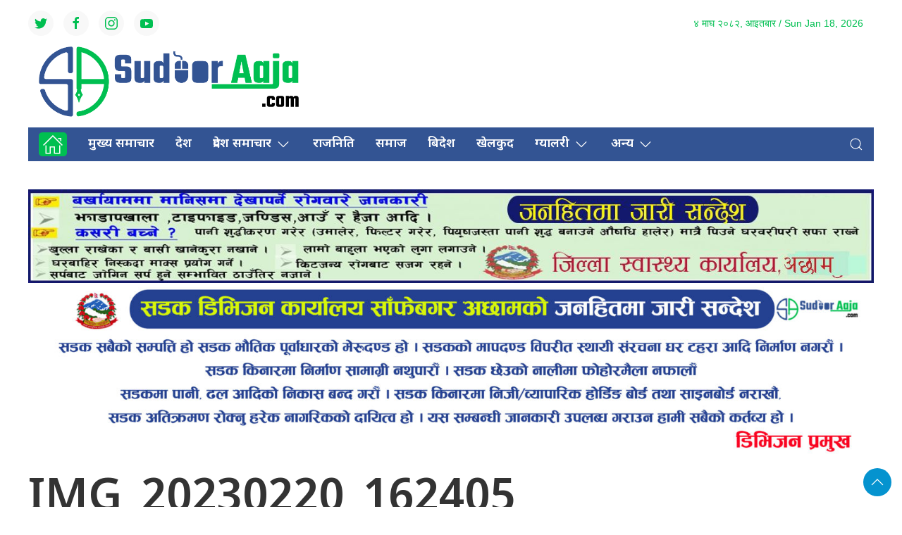

--- FILE ---
content_type: text/html; charset=UTF-8
request_url: https://sudooraaja.com/img_20230220_162405/
body_size: 18069
content:
<!DOCTYPE html>
<html lang="en">

<head>
    <!-- Required meta tags -->
    <meta charset="utf-8">
    <meta property="fb:pages" content="737640319702735" />
    <meta name="viewport" content="width=device-width, initial-scale=1, shrink-to-fit=no">
    <meta name="description"
        content="sudooraaja is a community based media providing news, information and advertisement to facilitate the voice of the Global Nepali Community." />
    <meta name="twitter:card" content="summary_large_image" />
    <title>
        IMG_20230220_162405 &laquo;         Sudoor Aaja    </title>
    <meta name='robots' content='max-image-preview:large' />
<link rel='dns-prefetch' href='//cdnjs.cloudflare.com' />
<link rel='dns-prefetch' href='//cdn.jsdelivr.net' />
<link rel='dns-prefetch' href='//ajax.googleapis.com' />
<link rel='dns-prefetch' href='//fonts.googleapis.com' />
<link rel="alternate" type="application/rss+xml" title="Sudoor Aaja &raquo; IMG_20230220_162405 Comments Feed" href="https://sudooraaja.com/feed/?attachment_id=31256" />
<link rel="alternate" title="oEmbed (JSON)" type="application/json+oembed" href="https://sudooraaja.com/wp-json/oembed/1.0/embed?url=https%3A%2F%2Fsudooraaja.com%2Fimg_20230220_162405%2F" />
<link rel="alternate" title="oEmbed (XML)" type="text/xml+oembed" href="https://sudooraaja.com/wp-json/oembed/1.0/embed?url=https%3A%2F%2Fsudooraaja.com%2Fimg_20230220_162405%2F&#038;format=xml" />
<meta property="fb:admins" content="changingmission"/><meta property="fb:app_id" content="1774296949456204"><meta property="og:title" content="IMG_20230220_162405"/><meta property="og:type" content="article"/><meta property="og:description" content=""/><meta property="og:url" content="https://sudooraaja.com/img_20230220_162405/"/><meta property="og:site_name" content="Sudoor Aaja"/><meta property="og:image" content="https://sudooraaja.com/wp-content/themes/sudooraaja/img/logo.png"/><style id='wp-img-auto-sizes-contain-inline-css' type='text/css'>
img:is([sizes=auto i],[sizes^="auto," i]){contain-intrinsic-size:3000px 1500px}
/*# sourceURL=wp-img-auto-sizes-contain-inline-css */
</style>
<style id='wp-emoji-styles-inline-css' type='text/css'>

	img.wp-smiley, img.emoji {
		display: inline !important;
		border: none !important;
		box-shadow: none !important;
		height: 1em !important;
		width: 1em !important;
		margin: 0 0.07em !important;
		vertical-align: -0.1em !important;
		background: none !important;
		padding: 0 !important;
	}
/*# sourceURL=wp-emoji-styles-inline-css */
</style>
<style id='wp-block-library-inline-css' type='text/css'>
:root{--wp-block-synced-color:#7a00df;--wp-block-synced-color--rgb:122,0,223;--wp-bound-block-color:var(--wp-block-synced-color);--wp-editor-canvas-background:#ddd;--wp-admin-theme-color:#007cba;--wp-admin-theme-color--rgb:0,124,186;--wp-admin-theme-color-darker-10:#006ba1;--wp-admin-theme-color-darker-10--rgb:0,107,160.5;--wp-admin-theme-color-darker-20:#005a87;--wp-admin-theme-color-darker-20--rgb:0,90,135;--wp-admin-border-width-focus:2px}@media (min-resolution:192dpi){:root{--wp-admin-border-width-focus:1.5px}}.wp-element-button{cursor:pointer}:root .has-very-light-gray-background-color{background-color:#eee}:root .has-very-dark-gray-background-color{background-color:#313131}:root .has-very-light-gray-color{color:#eee}:root .has-very-dark-gray-color{color:#313131}:root .has-vivid-green-cyan-to-vivid-cyan-blue-gradient-background{background:linear-gradient(135deg,#00d084,#0693e3)}:root .has-purple-crush-gradient-background{background:linear-gradient(135deg,#34e2e4,#4721fb 50%,#ab1dfe)}:root .has-hazy-dawn-gradient-background{background:linear-gradient(135deg,#faaca8,#dad0ec)}:root .has-subdued-olive-gradient-background{background:linear-gradient(135deg,#fafae1,#67a671)}:root .has-atomic-cream-gradient-background{background:linear-gradient(135deg,#fdd79a,#004a59)}:root .has-nightshade-gradient-background{background:linear-gradient(135deg,#330968,#31cdcf)}:root .has-midnight-gradient-background{background:linear-gradient(135deg,#020381,#2874fc)}:root{--wp--preset--font-size--normal:16px;--wp--preset--font-size--huge:42px}.has-regular-font-size{font-size:1em}.has-larger-font-size{font-size:2.625em}.has-normal-font-size{font-size:var(--wp--preset--font-size--normal)}.has-huge-font-size{font-size:var(--wp--preset--font-size--huge)}.has-text-align-center{text-align:center}.has-text-align-left{text-align:left}.has-text-align-right{text-align:right}.has-fit-text{white-space:nowrap!important}#end-resizable-editor-section{display:none}.aligncenter{clear:both}.items-justified-left{justify-content:flex-start}.items-justified-center{justify-content:center}.items-justified-right{justify-content:flex-end}.items-justified-space-between{justify-content:space-between}.screen-reader-text{border:0;clip-path:inset(50%);height:1px;margin:-1px;overflow:hidden;padding:0;position:absolute;width:1px;word-wrap:normal!important}.screen-reader-text:focus{background-color:#ddd;clip-path:none;color:#444;display:block;font-size:1em;height:auto;left:5px;line-height:normal;padding:15px 23px 14px;text-decoration:none;top:5px;width:auto;z-index:100000}html :where(.has-border-color){border-style:solid}html :where([style*=border-top-color]){border-top-style:solid}html :where([style*=border-right-color]){border-right-style:solid}html :where([style*=border-bottom-color]){border-bottom-style:solid}html :where([style*=border-left-color]){border-left-style:solid}html :where([style*=border-width]){border-style:solid}html :where([style*=border-top-width]){border-top-style:solid}html :where([style*=border-right-width]){border-right-style:solid}html :where([style*=border-bottom-width]){border-bottom-style:solid}html :where([style*=border-left-width]){border-left-style:solid}html :where(img[class*=wp-image-]){height:auto;max-width:100%}:where(figure){margin:0 0 1em}html :where(.is-position-sticky){--wp-admin--admin-bar--position-offset:var(--wp-admin--admin-bar--height,0px)}@media screen and (max-width:600px){html :where(.is-position-sticky){--wp-admin--admin-bar--position-offset:0px}}

/*# sourceURL=wp-block-library-inline-css */
</style><style id='wp-block-gallery-inline-css' type='text/css'>
.blocks-gallery-grid:not(.has-nested-images),.wp-block-gallery:not(.has-nested-images){display:flex;flex-wrap:wrap;list-style-type:none;margin:0;padding:0}.blocks-gallery-grid:not(.has-nested-images) .blocks-gallery-image,.blocks-gallery-grid:not(.has-nested-images) .blocks-gallery-item,.wp-block-gallery:not(.has-nested-images) .blocks-gallery-image,.wp-block-gallery:not(.has-nested-images) .blocks-gallery-item{display:flex;flex-direction:column;flex-grow:1;justify-content:center;margin:0 1em 1em 0;position:relative;width:calc(50% - 1em)}.blocks-gallery-grid:not(.has-nested-images) .blocks-gallery-image:nth-of-type(2n),.blocks-gallery-grid:not(.has-nested-images) .blocks-gallery-item:nth-of-type(2n),.wp-block-gallery:not(.has-nested-images) .blocks-gallery-image:nth-of-type(2n),.wp-block-gallery:not(.has-nested-images) .blocks-gallery-item:nth-of-type(2n){margin-right:0}.blocks-gallery-grid:not(.has-nested-images) .blocks-gallery-image figure,.blocks-gallery-grid:not(.has-nested-images) .blocks-gallery-item figure,.wp-block-gallery:not(.has-nested-images) .blocks-gallery-image figure,.wp-block-gallery:not(.has-nested-images) .blocks-gallery-item figure{align-items:flex-end;display:flex;height:100%;justify-content:flex-start;margin:0}.blocks-gallery-grid:not(.has-nested-images) .blocks-gallery-image img,.blocks-gallery-grid:not(.has-nested-images) .blocks-gallery-item img,.wp-block-gallery:not(.has-nested-images) .blocks-gallery-image img,.wp-block-gallery:not(.has-nested-images) .blocks-gallery-item img{display:block;height:auto;max-width:100%;width:auto}.blocks-gallery-grid:not(.has-nested-images) .blocks-gallery-image figcaption,.blocks-gallery-grid:not(.has-nested-images) .blocks-gallery-item figcaption,.wp-block-gallery:not(.has-nested-images) .blocks-gallery-image figcaption,.wp-block-gallery:not(.has-nested-images) .blocks-gallery-item figcaption{background:linear-gradient(0deg,#000000b3,#0000004d 70%,#0000);bottom:0;box-sizing:border-box;color:#fff;font-size:.8em;margin:0;max-height:100%;overflow:auto;padding:3em .77em .7em;position:absolute;text-align:center;width:100%;z-index:2}.blocks-gallery-grid:not(.has-nested-images) .blocks-gallery-image figcaption img,.blocks-gallery-grid:not(.has-nested-images) .blocks-gallery-item figcaption img,.wp-block-gallery:not(.has-nested-images) .blocks-gallery-image figcaption img,.wp-block-gallery:not(.has-nested-images) .blocks-gallery-item figcaption img{display:inline}.blocks-gallery-grid:not(.has-nested-images) figcaption,.wp-block-gallery:not(.has-nested-images) figcaption{flex-grow:1}.blocks-gallery-grid:not(.has-nested-images).is-cropped .blocks-gallery-image a,.blocks-gallery-grid:not(.has-nested-images).is-cropped .blocks-gallery-image img,.blocks-gallery-grid:not(.has-nested-images).is-cropped .blocks-gallery-item a,.blocks-gallery-grid:not(.has-nested-images).is-cropped .blocks-gallery-item img,.wp-block-gallery:not(.has-nested-images).is-cropped .blocks-gallery-image a,.wp-block-gallery:not(.has-nested-images).is-cropped .blocks-gallery-image img,.wp-block-gallery:not(.has-nested-images).is-cropped .blocks-gallery-item a,.wp-block-gallery:not(.has-nested-images).is-cropped .blocks-gallery-item img{flex:1;height:100%;object-fit:cover;width:100%}.blocks-gallery-grid:not(.has-nested-images).columns-1 .blocks-gallery-image,.blocks-gallery-grid:not(.has-nested-images).columns-1 .blocks-gallery-item,.wp-block-gallery:not(.has-nested-images).columns-1 .blocks-gallery-image,.wp-block-gallery:not(.has-nested-images).columns-1 .blocks-gallery-item{margin-right:0;width:100%}@media (min-width:600px){.blocks-gallery-grid:not(.has-nested-images).columns-3 .blocks-gallery-image,.blocks-gallery-grid:not(.has-nested-images).columns-3 .blocks-gallery-item,.wp-block-gallery:not(.has-nested-images).columns-3 .blocks-gallery-image,.wp-block-gallery:not(.has-nested-images).columns-3 .blocks-gallery-item{margin-right:1em;width:calc(33.33333% - .66667em)}.blocks-gallery-grid:not(.has-nested-images).columns-4 .blocks-gallery-image,.blocks-gallery-grid:not(.has-nested-images).columns-4 .blocks-gallery-item,.wp-block-gallery:not(.has-nested-images).columns-4 .blocks-gallery-image,.wp-block-gallery:not(.has-nested-images).columns-4 .blocks-gallery-item{margin-right:1em;width:calc(25% - .75em)}.blocks-gallery-grid:not(.has-nested-images).columns-5 .blocks-gallery-image,.blocks-gallery-grid:not(.has-nested-images).columns-5 .blocks-gallery-item,.wp-block-gallery:not(.has-nested-images).columns-5 .blocks-gallery-image,.wp-block-gallery:not(.has-nested-images).columns-5 .blocks-gallery-item{margin-right:1em;width:calc(20% - .8em)}.blocks-gallery-grid:not(.has-nested-images).columns-6 .blocks-gallery-image,.blocks-gallery-grid:not(.has-nested-images).columns-6 .blocks-gallery-item,.wp-block-gallery:not(.has-nested-images).columns-6 .blocks-gallery-image,.wp-block-gallery:not(.has-nested-images).columns-6 .blocks-gallery-item{margin-right:1em;width:calc(16.66667% - .83333em)}.blocks-gallery-grid:not(.has-nested-images).columns-7 .blocks-gallery-image,.blocks-gallery-grid:not(.has-nested-images).columns-7 .blocks-gallery-item,.wp-block-gallery:not(.has-nested-images).columns-7 .blocks-gallery-image,.wp-block-gallery:not(.has-nested-images).columns-7 .blocks-gallery-item{margin-right:1em;width:calc(14.28571% - .85714em)}.blocks-gallery-grid:not(.has-nested-images).columns-8 .blocks-gallery-image,.blocks-gallery-grid:not(.has-nested-images).columns-8 .blocks-gallery-item,.wp-block-gallery:not(.has-nested-images).columns-8 .blocks-gallery-image,.wp-block-gallery:not(.has-nested-images).columns-8 .blocks-gallery-item{margin-right:1em;width:calc(12.5% - .875em)}.blocks-gallery-grid:not(.has-nested-images).columns-1 .blocks-gallery-image:nth-of-type(1n),.blocks-gallery-grid:not(.has-nested-images).columns-1 .blocks-gallery-item:nth-of-type(1n),.blocks-gallery-grid:not(.has-nested-images).columns-2 .blocks-gallery-image:nth-of-type(2n),.blocks-gallery-grid:not(.has-nested-images).columns-2 .blocks-gallery-item:nth-of-type(2n),.blocks-gallery-grid:not(.has-nested-images).columns-3 .blocks-gallery-image:nth-of-type(3n),.blocks-gallery-grid:not(.has-nested-images).columns-3 .blocks-gallery-item:nth-of-type(3n),.blocks-gallery-grid:not(.has-nested-images).columns-4 .blocks-gallery-image:nth-of-type(4n),.blocks-gallery-grid:not(.has-nested-images).columns-4 .blocks-gallery-item:nth-of-type(4n),.blocks-gallery-grid:not(.has-nested-images).columns-5 .blocks-gallery-image:nth-of-type(5n),.blocks-gallery-grid:not(.has-nested-images).columns-5 .blocks-gallery-item:nth-of-type(5n),.blocks-gallery-grid:not(.has-nested-images).columns-6 .blocks-gallery-image:nth-of-type(6n),.blocks-gallery-grid:not(.has-nested-images).columns-6 .blocks-gallery-item:nth-of-type(6n),.blocks-gallery-grid:not(.has-nested-images).columns-7 .blocks-gallery-image:nth-of-type(7n),.blocks-gallery-grid:not(.has-nested-images).columns-7 .blocks-gallery-item:nth-of-type(7n),.blocks-gallery-grid:not(.has-nested-images).columns-8 .blocks-gallery-image:nth-of-type(8n),.blocks-gallery-grid:not(.has-nested-images).columns-8 .blocks-gallery-item:nth-of-type(8n),.wp-block-gallery:not(.has-nested-images).columns-1 .blocks-gallery-image:nth-of-type(1n),.wp-block-gallery:not(.has-nested-images).columns-1 .blocks-gallery-item:nth-of-type(1n),.wp-block-gallery:not(.has-nested-images).columns-2 .blocks-gallery-image:nth-of-type(2n),.wp-block-gallery:not(.has-nested-images).columns-2 .blocks-gallery-item:nth-of-type(2n),.wp-block-gallery:not(.has-nested-images).columns-3 .blocks-gallery-image:nth-of-type(3n),.wp-block-gallery:not(.has-nested-images).columns-3 .blocks-gallery-item:nth-of-type(3n),.wp-block-gallery:not(.has-nested-images).columns-4 .blocks-gallery-image:nth-of-type(4n),.wp-block-gallery:not(.has-nested-images).columns-4 .blocks-gallery-item:nth-of-type(4n),.wp-block-gallery:not(.has-nested-images).columns-5 .blocks-gallery-image:nth-of-type(5n),.wp-block-gallery:not(.has-nested-images).columns-5 .blocks-gallery-item:nth-of-type(5n),.wp-block-gallery:not(.has-nested-images).columns-6 .blocks-gallery-image:nth-of-type(6n),.wp-block-gallery:not(.has-nested-images).columns-6 .blocks-gallery-item:nth-of-type(6n),.wp-block-gallery:not(.has-nested-images).columns-7 .blocks-gallery-image:nth-of-type(7n),.wp-block-gallery:not(.has-nested-images).columns-7 .blocks-gallery-item:nth-of-type(7n),.wp-block-gallery:not(.has-nested-images).columns-8 .blocks-gallery-image:nth-of-type(8n),.wp-block-gallery:not(.has-nested-images).columns-8 .blocks-gallery-item:nth-of-type(8n){margin-right:0}}.blocks-gallery-grid:not(.has-nested-images) .blocks-gallery-image:last-child,.blocks-gallery-grid:not(.has-nested-images) .blocks-gallery-item:last-child,.wp-block-gallery:not(.has-nested-images) .blocks-gallery-image:last-child,.wp-block-gallery:not(.has-nested-images) .blocks-gallery-item:last-child{margin-right:0}.blocks-gallery-grid:not(.has-nested-images).alignleft,.blocks-gallery-grid:not(.has-nested-images).alignright,.wp-block-gallery:not(.has-nested-images).alignleft,.wp-block-gallery:not(.has-nested-images).alignright{max-width:420px;width:100%}.blocks-gallery-grid:not(.has-nested-images).aligncenter .blocks-gallery-item figure,.wp-block-gallery:not(.has-nested-images).aligncenter .blocks-gallery-item figure{justify-content:center}.wp-block-gallery:not(.is-cropped) .blocks-gallery-item{align-self:flex-start}figure.wp-block-gallery.has-nested-images{align-items:normal}.wp-block-gallery.has-nested-images figure.wp-block-image:not(#individual-image){margin:0;width:calc(50% - var(--wp--style--unstable-gallery-gap, 16px)/2)}.wp-block-gallery.has-nested-images figure.wp-block-image{box-sizing:border-box;display:flex;flex-direction:column;flex-grow:1;justify-content:center;max-width:100%;position:relative}.wp-block-gallery.has-nested-images figure.wp-block-image>a,.wp-block-gallery.has-nested-images figure.wp-block-image>div{flex-direction:column;flex-grow:1;margin:0}.wp-block-gallery.has-nested-images figure.wp-block-image img{display:block;height:auto;max-width:100%!important;width:auto}.wp-block-gallery.has-nested-images figure.wp-block-image figcaption,.wp-block-gallery.has-nested-images figure.wp-block-image:has(figcaption):before{bottom:0;left:0;max-height:100%;position:absolute;right:0}.wp-block-gallery.has-nested-images figure.wp-block-image:has(figcaption):before{backdrop-filter:blur(3px);content:"";height:100%;-webkit-mask-image:linear-gradient(0deg,#000 20%,#0000);mask-image:linear-gradient(0deg,#000 20%,#0000);max-height:40%;pointer-events:none}.wp-block-gallery.has-nested-images figure.wp-block-image figcaption{box-sizing:border-box;color:#fff;font-size:13px;margin:0;overflow:auto;padding:1em;text-align:center;text-shadow:0 0 1.5px #000}.wp-block-gallery.has-nested-images figure.wp-block-image figcaption::-webkit-scrollbar{height:12px;width:12px}.wp-block-gallery.has-nested-images figure.wp-block-image figcaption::-webkit-scrollbar-track{background-color:initial}.wp-block-gallery.has-nested-images figure.wp-block-image figcaption::-webkit-scrollbar-thumb{background-clip:padding-box;background-color:initial;border:3px solid #0000;border-radius:8px}.wp-block-gallery.has-nested-images figure.wp-block-image figcaption:focus-within::-webkit-scrollbar-thumb,.wp-block-gallery.has-nested-images figure.wp-block-image figcaption:focus::-webkit-scrollbar-thumb,.wp-block-gallery.has-nested-images figure.wp-block-image figcaption:hover::-webkit-scrollbar-thumb{background-color:#fffc}.wp-block-gallery.has-nested-images figure.wp-block-image figcaption{scrollbar-color:#0000 #0000;scrollbar-gutter:stable both-edges;scrollbar-width:thin}.wp-block-gallery.has-nested-images figure.wp-block-image figcaption:focus,.wp-block-gallery.has-nested-images figure.wp-block-image figcaption:focus-within,.wp-block-gallery.has-nested-images figure.wp-block-image figcaption:hover{scrollbar-color:#fffc #0000}.wp-block-gallery.has-nested-images figure.wp-block-image figcaption{will-change:transform}@media (hover:none){.wp-block-gallery.has-nested-images figure.wp-block-image figcaption{scrollbar-color:#fffc #0000}}.wp-block-gallery.has-nested-images figure.wp-block-image figcaption{background:linear-gradient(0deg,#0006,#0000)}.wp-block-gallery.has-nested-images figure.wp-block-image figcaption img{display:inline}.wp-block-gallery.has-nested-images figure.wp-block-image figcaption a{color:inherit}.wp-block-gallery.has-nested-images figure.wp-block-image.has-custom-border img{box-sizing:border-box}.wp-block-gallery.has-nested-images figure.wp-block-image.has-custom-border>a,.wp-block-gallery.has-nested-images figure.wp-block-image.has-custom-border>div,.wp-block-gallery.has-nested-images figure.wp-block-image.is-style-rounded>a,.wp-block-gallery.has-nested-images figure.wp-block-image.is-style-rounded>div{flex:1 1 auto}.wp-block-gallery.has-nested-images figure.wp-block-image.has-custom-border figcaption,.wp-block-gallery.has-nested-images figure.wp-block-image.is-style-rounded figcaption{background:none;color:inherit;flex:initial;margin:0;padding:10px 10px 9px;position:relative;text-shadow:none}.wp-block-gallery.has-nested-images figure.wp-block-image.has-custom-border:before,.wp-block-gallery.has-nested-images figure.wp-block-image.is-style-rounded:before{content:none}.wp-block-gallery.has-nested-images figcaption{flex-basis:100%;flex-grow:1;text-align:center}.wp-block-gallery.has-nested-images:not(.is-cropped) figure.wp-block-image:not(#individual-image){margin-bottom:auto;margin-top:0}.wp-block-gallery.has-nested-images.is-cropped figure.wp-block-image:not(#individual-image){align-self:inherit}.wp-block-gallery.has-nested-images.is-cropped figure.wp-block-image:not(#individual-image)>a,.wp-block-gallery.has-nested-images.is-cropped figure.wp-block-image:not(#individual-image)>div:not(.components-drop-zone){display:flex}.wp-block-gallery.has-nested-images.is-cropped figure.wp-block-image:not(#individual-image) a,.wp-block-gallery.has-nested-images.is-cropped figure.wp-block-image:not(#individual-image) img{flex:1 0 0%;height:100%;object-fit:cover;width:100%}.wp-block-gallery.has-nested-images.columns-1 figure.wp-block-image:not(#individual-image){width:100%}@media (min-width:600px){.wp-block-gallery.has-nested-images.columns-3 figure.wp-block-image:not(#individual-image){width:calc(33.33333% - var(--wp--style--unstable-gallery-gap, 16px)*.66667)}.wp-block-gallery.has-nested-images.columns-4 figure.wp-block-image:not(#individual-image){width:calc(25% - var(--wp--style--unstable-gallery-gap, 16px)*.75)}.wp-block-gallery.has-nested-images.columns-5 figure.wp-block-image:not(#individual-image){width:calc(20% - var(--wp--style--unstable-gallery-gap, 16px)*.8)}.wp-block-gallery.has-nested-images.columns-6 figure.wp-block-image:not(#individual-image){width:calc(16.66667% - var(--wp--style--unstable-gallery-gap, 16px)*.83333)}.wp-block-gallery.has-nested-images.columns-7 figure.wp-block-image:not(#individual-image){width:calc(14.28571% - var(--wp--style--unstable-gallery-gap, 16px)*.85714)}.wp-block-gallery.has-nested-images.columns-8 figure.wp-block-image:not(#individual-image){width:calc(12.5% - var(--wp--style--unstable-gallery-gap, 16px)*.875)}.wp-block-gallery.has-nested-images.columns-default figure.wp-block-image:not(#individual-image){width:calc(33.33% - var(--wp--style--unstable-gallery-gap, 16px)*.66667)}.wp-block-gallery.has-nested-images.columns-default figure.wp-block-image:not(#individual-image):first-child:nth-last-child(2),.wp-block-gallery.has-nested-images.columns-default figure.wp-block-image:not(#individual-image):first-child:nth-last-child(2)~figure.wp-block-image:not(#individual-image){width:calc(50% - var(--wp--style--unstable-gallery-gap, 16px)*.5)}.wp-block-gallery.has-nested-images.columns-default figure.wp-block-image:not(#individual-image):first-child:last-child{width:100%}}.wp-block-gallery.has-nested-images.alignleft,.wp-block-gallery.has-nested-images.alignright{max-width:420px;width:100%}.wp-block-gallery.has-nested-images.aligncenter{justify-content:center}
/*# sourceURL=https://sudooraaja.com/wp-includes/blocks/gallery/style.min.css */
</style>
<style id='wp-block-image-inline-css' type='text/css'>
.wp-block-image>a,.wp-block-image>figure>a{display:inline-block}.wp-block-image img{box-sizing:border-box;height:auto;max-width:100%;vertical-align:bottom}@media not (prefers-reduced-motion){.wp-block-image img.hide{visibility:hidden}.wp-block-image img.show{animation:show-content-image .4s}}.wp-block-image[style*=border-radius] img,.wp-block-image[style*=border-radius]>a{border-radius:inherit}.wp-block-image.has-custom-border img{box-sizing:border-box}.wp-block-image.aligncenter{text-align:center}.wp-block-image.alignfull>a,.wp-block-image.alignwide>a{width:100%}.wp-block-image.alignfull img,.wp-block-image.alignwide img{height:auto;width:100%}.wp-block-image .aligncenter,.wp-block-image .alignleft,.wp-block-image .alignright,.wp-block-image.aligncenter,.wp-block-image.alignleft,.wp-block-image.alignright{display:table}.wp-block-image .aligncenter>figcaption,.wp-block-image .alignleft>figcaption,.wp-block-image .alignright>figcaption,.wp-block-image.aligncenter>figcaption,.wp-block-image.alignleft>figcaption,.wp-block-image.alignright>figcaption{caption-side:bottom;display:table-caption}.wp-block-image .alignleft{float:left;margin:.5em 1em .5em 0}.wp-block-image .alignright{float:right;margin:.5em 0 .5em 1em}.wp-block-image .aligncenter{margin-left:auto;margin-right:auto}.wp-block-image :where(figcaption){margin-bottom:1em;margin-top:.5em}.wp-block-image.is-style-circle-mask img{border-radius:9999px}@supports ((-webkit-mask-image:none) or (mask-image:none)) or (-webkit-mask-image:none){.wp-block-image.is-style-circle-mask img{border-radius:0;-webkit-mask-image:url('data:image/svg+xml;utf8,<svg viewBox="0 0 100 100" xmlns="http://www.w3.org/2000/svg"><circle cx="50" cy="50" r="50"/></svg>');mask-image:url('data:image/svg+xml;utf8,<svg viewBox="0 0 100 100" xmlns="http://www.w3.org/2000/svg"><circle cx="50" cy="50" r="50"/></svg>');mask-mode:alpha;-webkit-mask-position:center;mask-position:center;-webkit-mask-repeat:no-repeat;mask-repeat:no-repeat;-webkit-mask-size:contain;mask-size:contain}}:root :where(.wp-block-image.is-style-rounded img,.wp-block-image .is-style-rounded img){border-radius:9999px}.wp-block-image figure{margin:0}.wp-lightbox-container{display:flex;flex-direction:column;position:relative}.wp-lightbox-container img{cursor:zoom-in}.wp-lightbox-container img:hover+button{opacity:1}.wp-lightbox-container button{align-items:center;backdrop-filter:blur(16px) saturate(180%);background-color:#5a5a5a40;border:none;border-radius:4px;cursor:zoom-in;display:flex;height:20px;justify-content:center;opacity:0;padding:0;position:absolute;right:16px;text-align:center;top:16px;width:20px;z-index:100}@media not (prefers-reduced-motion){.wp-lightbox-container button{transition:opacity .2s ease}}.wp-lightbox-container button:focus-visible{outline:3px auto #5a5a5a40;outline:3px auto -webkit-focus-ring-color;outline-offset:3px}.wp-lightbox-container button:hover{cursor:pointer;opacity:1}.wp-lightbox-container button:focus{opacity:1}.wp-lightbox-container button:focus,.wp-lightbox-container button:hover,.wp-lightbox-container button:not(:hover):not(:active):not(.has-background){background-color:#5a5a5a40;border:none}.wp-lightbox-overlay{box-sizing:border-box;cursor:zoom-out;height:100vh;left:0;overflow:hidden;position:fixed;top:0;visibility:hidden;width:100%;z-index:100000}.wp-lightbox-overlay .close-button{align-items:center;cursor:pointer;display:flex;justify-content:center;min-height:40px;min-width:40px;padding:0;position:absolute;right:calc(env(safe-area-inset-right) + 16px);top:calc(env(safe-area-inset-top) + 16px);z-index:5000000}.wp-lightbox-overlay .close-button:focus,.wp-lightbox-overlay .close-button:hover,.wp-lightbox-overlay .close-button:not(:hover):not(:active):not(.has-background){background:none;border:none}.wp-lightbox-overlay .lightbox-image-container{height:var(--wp--lightbox-container-height);left:50%;overflow:hidden;position:absolute;top:50%;transform:translate(-50%,-50%);transform-origin:top left;width:var(--wp--lightbox-container-width);z-index:9999999999}.wp-lightbox-overlay .wp-block-image{align-items:center;box-sizing:border-box;display:flex;height:100%;justify-content:center;margin:0;position:relative;transform-origin:0 0;width:100%;z-index:3000000}.wp-lightbox-overlay .wp-block-image img{height:var(--wp--lightbox-image-height);min-height:var(--wp--lightbox-image-height);min-width:var(--wp--lightbox-image-width);width:var(--wp--lightbox-image-width)}.wp-lightbox-overlay .wp-block-image figcaption{display:none}.wp-lightbox-overlay button{background:none;border:none}.wp-lightbox-overlay .scrim{background-color:#fff;height:100%;opacity:.9;position:absolute;width:100%;z-index:2000000}.wp-lightbox-overlay.active{visibility:visible}@media not (prefers-reduced-motion){.wp-lightbox-overlay.active{animation:turn-on-visibility .25s both}.wp-lightbox-overlay.active img{animation:turn-on-visibility .35s both}.wp-lightbox-overlay.show-closing-animation:not(.active){animation:turn-off-visibility .35s both}.wp-lightbox-overlay.show-closing-animation:not(.active) img{animation:turn-off-visibility .25s both}.wp-lightbox-overlay.zoom.active{animation:none;opacity:1;visibility:visible}.wp-lightbox-overlay.zoom.active .lightbox-image-container{animation:lightbox-zoom-in .4s}.wp-lightbox-overlay.zoom.active .lightbox-image-container img{animation:none}.wp-lightbox-overlay.zoom.active .scrim{animation:turn-on-visibility .4s forwards}.wp-lightbox-overlay.zoom.show-closing-animation:not(.active){animation:none}.wp-lightbox-overlay.zoom.show-closing-animation:not(.active) .lightbox-image-container{animation:lightbox-zoom-out .4s}.wp-lightbox-overlay.zoom.show-closing-animation:not(.active) .lightbox-image-container img{animation:none}.wp-lightbox-overlay.zoom.show-closing-animation:not(.active) .scrim{animation:turn-off-visibility .4s forwards}}@keyframes show-content-image{0%{visibility:hidden}99%{visibility:hidden}to{visibility:visible}}@keyframes turn-on-visibility{0%{opacity:0}to{opacity:1}}@keyframes turn-off-visibility{0%{opacity:1;visibility:visible}99%{opacity:0;visibility:visible}to{opacity:0;visibility:hidden}}@keyframes lightbox-zoom-in{0%{transform:translate(calc((-100vw + var(--wp--lightbox-scrollbar-width))/2 + var(--wp--lightbox-initial-left-position)),calc(-50vh + var(--wp--lightbox-initial-top-position))) scale(var(--wp--lightbox-scale))}to{transform:translate(-50%,-50%) scale(1)}}@keyframes lightbox-zoom-out{0%{transform:translate(-50%,-50%) scale(1);visibility:visible}99%{visibility:visible}to{transform:translate(calc((-100vw + var(--wp--lightbox-scrollbar-width))/2 + var(--wp--lightbox-initial-left-position)),calc(-50vh + var(--wp--lightbox-initial-top-position))) scale(var(--wp--lightbox-scale));visibility:hidden}}
/*# sourceURL=https://sudooraaja.com/wp-includes/blocks/image/style.min.css */
</style>
<style id='global-styles-inline-css' type='text/css'>
:root{--wp--preset--aspect-ratio--square: 1;--wp--preset--aspect-ratio--4-3: 4/3;--wp--preset--aspect-ratio--3-4: 3/4;--wp--preset--aspect-ratio--3-2: 3/2;--wp--preset--aspect-ratio--2-3: 2/3;--wp--preset--aspect-ratio--16-9: 16/9;--wp--preset--aspect-ratio--9-16: 9/16;--wp--preset--color--black: #000000;--wp--preset--color--cyan-bluish-gray: #abb8c3;--wp--preset--color--white: #ffffff;--wp--preset--color--pale-pink: #f78da7;--wp--preset--color--vivid-red: #cf2e2e;--wp--preset--color--luminous-vivid-orange: #ff6900;--wp--preset--color--luminous-vivid-amber: #fcb900;--wp--preset--color--light-green-cyan: #7bdcb5;--wp--preset--color--vivid-green-cyan: #00d084;--wp--preset--color--pale-cyan-blue: #8ed1fc;--wp--preset--color--vivid-cyan-blue: #0693e3;--wp--preset--color--vivid-purple: #9b51e0;--wp--preset--gradient--vivid-cyan-blue-to-vivid-purple: linear-gradient(135deg,rgb(6,147,227) 0%,rgb(155,81,224) 100%);--wp--preset--gradient--light-green-cyan-to-vivid-green-cyan: linear-gradient(135deg,rgb(122,220,180) 0%,rgb(0,208,130) 100%);--wp--preset--gradient--luminous-vivid-amber-to-luminous-vivid-orange: linear-gradient(135deg,rgb(252,185,0) 0%,rgb(255,105,0) 100%);--wp--preset--gradient--luminous-vivid-orange-to-vivid-red: linear-gradient(135deg,rgb(255,105,0) 0%,rgb(207,46,46) 100%);--wp--preset--gradient--very-light-gray-to-cyan-bluish-gray: linear-gradient(135deg,rgb(238,238,238) 0%,rgb(169,184,195) 100%);--wp--preset--gradient--cool-to-warm-spectrum: linear-gradient(135deg,rgb(74,234,220) 0%,rgb(151,120,209) 20%,rgb(207,42,186) 40%,rgb(238,44,130) 60%,rgb(251,105,98) 80%,rgb(254,248,76) 100%);--wp--preset--gradient--blush-light-purple: linear-gradient(135deg,rgb(255,206,236) 0%,rgb(152,150,240) 100%);--wp--preset--gradient--blush-bordeaux: linear-gradient(135deg,rgb(254,205,165) 0%,rgb(254,45,45) 50%,rgb(107,0,62) 100%);--wp--preset--gradient--luminous-dusk: linear-gradient(135deg,rgb(255,203,112) 0%,rgb(199,81,192) 50%,rgb(65,88,208) 100%);--wp--preset--gradient--pale-ocean: linear-gradient(135deg,rgb(255,245,203) 0%,rgb(182,227,212) 50%,rgb(51,167,181) 100%);--wp--preset--gradient--electric-grass: linear-gradient(135deg,rgb(202,248,128) 0%,rgb(113,206,126) 100%);--wp--preset--gradient--midnight: linear-gradient(135deg,rgb(2,3,129) 0%,rgb(40,116,252) 100%);--wp--preset--font-size--small: 13px;--wp--preset--font-size--medium: 20px;--wp--preset--font-size--large: 36px;--wp--preset--font-size--x-large: 42px;--wp--preset--spacing--20: 0.44rem;--wp--preset--spacing--30: 0.67rem;--wp--preset--spacing--40: 1rem;--wp--preset--spacing--50: 1.5rem;--wp--preset--spacing--60: 2.25rem;--wp--preset--spacing--70: 3.38rem;--wp--preset--spacing--80: 5.06rem;--wp--preset--shadow--natural: 6px 6px 9px rgba(0, 0, 0, 0.2);--wp--preset--shadow--deep: 12px 12px 50px rgba(0, 0, 0, 0.4);--wp--preset--shadow--sharp: 6px 6px 0px rgba(0, 0, 0, 0.2);--wp--preset--shadow--outlined: 6px 6px 0px -3px rgb(255, 255, 255), 6px 6px rgb(0, 0, 0);--wp--preset--shadow--crisp: 6px 6px 0px rgb(0, 0, 0);}:where(.is-layout-flex){gap: 0.5em;}:where(.is-layout-grid){gap: 0.5em;}body .is-layout-flex{display: flex;}.is-layout-flex{flex-wrap: wrap;align-items: center;}.is-layout-flex > :is(*, div){margin: 0;}body .is-layout-grid{display: grid;}.is-layout-grid > :is(*, div){margin: 0;}:where(.wp-block-columns.is-layout-flex){gap: 2em;}:where(.wp-block-columns.is-layout-grid){gap: 2em;}:where(.wp-block-post-template.is-layout-flex){gap: 1.25em;}:where(.wp-block-post-template.is-layout-grid){gap: 1.25em;}.has-black-color{color: var(--wp--preset--color--black) !important;}.has-cyan-bluish-gray-color{color: var(--wp--preset--color--cyan-bluish-gray) !important;}.has-white-color{color: var(--wp--preset--color--white) !important;}.has-pale-pink-color{color: var(--wp--preset--color--pale-pink) !important;}.has-vivid-red-color{color: var(--wp--preset--color--vivid-red) !important;}.has-luminous-vivid-orange-color{color: var(--wp--preset--color--luminous-vivid-orange) !important;}.has-luminous-vivid-amber-color{color: var(--wp--preset--color--luminous-vivid-amber) !important;}.has-light-green-cyan-color{color: var(--wp--preset--color--light-green-cyan) !important;}.has-vivid-green-cyan-color{color: var(--wp--preset--color--vivid-green-cyan) !important;}.has-pale-cyan-blue-color{color: var(--wp--preset--color--pale-cyan-blue) !important;}.has-vivid-cyan-blue-color{color: var(--wp--preset--color--vivid-cyan-blue) !important;}.has-vivid-purple-color{color: var(--wp--preset--color--vivid-purple) !important;}.has-black-background-color{background-color: var(--wp--preset--color--black) !important;}.has-cyan-bluish-gray-background-color{background-color: var(--wp--preset--color--cyan-bluish-gray) !important;}.has-white-background-color{background-color: var(--wp--preset--color--white) !important;}.has-pale-pink-background-color{background-color: var(--wp--preset--color--pale-pink) !important;}.has-vivid-red-background-color{background-color: var(--wp--preset--color--vivid-red) !important;}.has-luminous-vivid-orange-background-color{background-color: var(--wp--preset--color--luminous-vivid-orange) !important;}.has-luminous-vivid-amber-background-color{background-color: var(--wp--preset--color--luminous-vivid-amber) !important;}.has-light-green-cyan-background-color{background-color: var(--wp--preset--color--light-green-cyan) !important;}.has-vivid-green-cyan-background-color{background-color: var(--wp--preset--color--vivid-green-cyan) !important;}.has-pale-cyan-blue-background-color{background-color: var(--wp--preset--color--pale-cyan-blue) !important;}.has-vivid-cyan-blue-background-color{background-color: var(--wp--preset--color--vivid-cyan-blue) !important;}.has-vivid-purple-background-color{background-color: var(--wp--preset--color--vivid-purple) !important;}.has-black-border-color{border-color: var(--wp--preset--color--black) !important;}.has-cyan-bluish-gray-border-color{border-color: var(--wp--preset--color--cyan-bluish-gray) !important;}.has-white-border-color{border-color: var(--wp--preset--color--white) !important;}.has-pale-pink-border-color{border-color: var(--wp--preset--color--pale-pink) !important;}.has-vivid-red-border-color{border-color: var(--wp--preset--color--vivid-red) !important;}.has-luminous-vivid-orange-border-color{border-color: var(--wp--preset--color--luminous-vivid-orange) !important;}.has-luminous-vivid-amber-border-color{border-color: var(--wp--preset--color--luminous-vivid-amber) !important;}.has-light-green-cyan-border-color{border-color: var(--wp--preset--color--light-green-cyan) !important;}.has-vivid-green-cyan-border-color{border-color: var(--wp--preset--color--vivid-green-cyan) !important;}.has-pale-cyan-blue-border-color{border-color: var(--wp--preset--color--pale-cyan-blue) !important;}.has-vivid-cyan-blue-border-color{border-color: var(--wp--preset--color--vivid-cyan-blue) !important;}.has-vivid-purple-border-color{border-color: var(--wp--preset--color--vivid-purple) !important;}.has-vivid-cyan-blue-to-vivid-purple-gradient-background{background: var(--wp--preset--gradient--vivid-cyan-blue-to-vivid-purple) !important;}.has-light-green-cyan-to-vivid-green-cyan-gradient-background{background: var(--wp--preset--gradient--light-green-cyan-to-vivid-green-cyan) !important;}.has-luminous-vivid-amber-to-luminous-vivid-orange-gradient-background{background: var(--wp--preset--gradient--luminous-vivid-amber-to-luminous-vivid-orange) !important;}.has-luminous-vivid-orange-to-vivid-red-gradient-background{background: var(--wp--preset--gradient--luminous-vivid-orange-to-vivid-red) !important;}.has-very-light-gray-to-cyan-bluish-gray-gradient-background{background: var(--wp--preset--gradient--very-light-gray-to-cyan-bluish-gray) !important;}.has-cool-to-warm-spectrum-gradient-background{background: var(--wp--preset--gradient--cool-to-warm-spectrum) !important;}.has-blush-light-purple-gradient-background{background: var(--wp--preset--gradient--blush-light-purple) !important;}.has-blush-bordeaux-gradient-background{background: var(--wp--preset--gradient--blush-bordeaux) !important;}.has-luminous-dusk-gradient-background{background: var(--wp--preset--gradient--luminous-dusk) !important;}.has-pale-ocean-gradient-background{background: var(--wp--preset--gradient--pale-ocean) !important;}.has-electric-grass-gradient-background{background: var(--wp--preset--gradient--electric-grass) !important;}.has-midnight-gradient-background{background: var(--wp--preset--gradient--midnight) !important;}.has-small-font-size{font-size: var(--wp--preset--font-size--small) !important;}.has-medium-font-size{font-size: var(--wp--preset--font-size--medium) !important;}.has-large-font-size{font-size: var(--wp--preset--font-size--large) !important;}.has-x-large-font-size{font-size: var(--wp--preset--font-size--x-large) !important;}
/*# sourceURL=global-styles-inline-css */
</style>
<style id='core-block-supports-inline-css' type='text/css'>
.wp-block-gallery.wp-block-gallery-1{--wp--style--unstable-gallery-gap:var( --wp--style--gallery-gap-default, var( --gallery-block--gutter-size, var( --wp--style--block-gap, 0.5em ) ) );gap:var( --wp--style--gallery-gap-default, var( --gallery-block--gutter-size, var( --wp--style--block-gap, 0.5em ) ) );}.wp-block-gallery.wp-block-gallery-2{--wp--style--unstable-gallery-gap:var( --wp--style--gallery-gap-default, var( --gallery-block--gutter-size, var( --wp--style--block-gap, 0.5em ) ) );gap:var( --wp--style--gallery-gap-default, var( --gallery-block--gutter-size, var( --wp--style--block-gap, 0.5em ) ) );}
/*# sourceURL=core-block-supports-inline-css */
</style>

<style id='classic-theme-styles-inline-css' type='text/css'>
/*! This file is auto-generated */
.wp-block-button__link{color:#fff;background-color:#32373c;border-radius:9999px;box-shadow:none;text-decoration:none;padding:calc(.667em + 2px) calc(1.333em + 2px);font-size:1.125em}.wp-block-file__button{background:#32373c;color:#fff;text-decoration:none}
/*# sourceURL=/wp-includes/css/classic-themes.min.css */
</style>
<link rel='stylesheet' id='uikit-style-css' href='https://cdn.jsdelivr.net/npm/uikit@3.4.6/dist/css/uikit.min.css?ver=6.9' type='text/css' media='all' />
<link rel='stylesheet' id='base-style-css' href='https://sudooraaja.com/wp-content/themes/sudooraaja/css/base.css?ver=6.9' type='text/css' media='all' />
<link rel='stylesheet' id='google-Mukta-css' href='https://fonts.googleapis.com/css?family=Mukta%3A400%2C500%2C600%2C700&#038;subset=devanagari&#038;ver=6.9' type='text/css' media='all' />
<link rel='stylesheet' id='google-noto-css' href='https://fonts.googleapis.com/css2?family=Noto+Sans+Devanagari%3Awght%40300%3B400%3B500%3B600%3B700%3B800&#038;display=swap&#038;ver=6.9' type='text/css' media='all' />
<link rel='stylesheet' id='google-khand-css' href='https://fonts.googleapis.com/css2?family=Khand%3Awght%40300%3B400%3B500%3B600%3B700&#038;display=swap&#038;ver=6.9' type='text/css' media='all' />
<link rel='stylesheet' id='appharu-style-css' href='https://sudooraaja.com/wp-content/themes/sudooraaja/style.css?ver=26.4' type='text/css' media='all' />
<link rel="https://api.w.org/" href="https://sudooraaja.com/wp-json/" /><link rel="alternate" title="JSON" type="application/json" href="https://sudooraaja.com/wp-json/wp/v2/media/31256" /><link rel="EditURI" type="application/rsd+xml" title="RSD" href="https://sudooraaja.com/xmlrpc.php?rsd" />
<meta name="generator" content="WordPress 6.9" />
<link rel="canonical" href="https://sudooraaja.com/img_20230220_162405/" />
<link rel='shortlink' href='https://sudooraaja.com/?p=31256' />
<link rel="icon" href="https://sudooraaja.com/wp-content/uploads/2020/05/cropped-icon-32x32.png" sizes="32x32" />
<link rel="icon" href="https://sudooraaja.com/wp-content/uploads/2020/05/cropped-icon-192x192.png" sizes="192x192" />
<link rel="apple-touch-icon" href="https://sudooraaja.com/wp-content/uploads/2020/05/cropped-icon-180x180.png" />
<meta name="msapplication-TileImage" content="https://sudooraaja.com/wp-content/uploads/2020/05/cropped-icon-270x270.png" />

    <script src="https://cdn.jsdelivr.net/npm/uikit@3.6.15/dist/js/uikit.min.js"></script>

</head>

<body>
    <div id="fb-root"></div>
    <script>
        (function (d, s, id) {
            var js,
                fjs = d.getElementsByTagName(s)[0];
            if (d.getElementById(id))
                return;
            js = d.createElement(s);
            js.id = id;
            js.src = "//connect.facebook.net/en_US/sdk.js#xfbml=1&version=v2.10&appId=40151482661930" +
                "1";
            fjs
                .parentNode
                .insertBefore(js, fjs);
        }(document, 'script', 'facebook-jssdk'));
    </script>
    <div class="uk-card">
        <div class="himalayan-top">
            <div class="uk-container">
                <nav class="uk-navbar-container top-navigation uk-visible@m" uk-navbar="uk-navbar">
    <div class="uk-navbar-left">
        <div class="social-icon"><a href="https://twitter.com/sudooraaja"
                class="uk-icon-button uk-margin-small-right" uk-icon="twitter" target="_blank"></a>
            <a href="https://www.facebook.com/sudooraaja" class="uk-icon-button  uk-margin-small-right"
                uk-icon="facebook" target="_blank"></a>
            <a href="https://www.instagram.com/sudooraaja/" class="uk-icon-button  uk-margin-small-right"
                uk-icon="instagram" target="_blank"></a>
            <a href="https://www.youtube.com/@sudooraaja5632" class="uk-icon-button" uk-icon="youtube"></a>
        </div>

    </div>

    <div class="uk-navbar-right">

        <ul class="uk-navbar-nav">
            <li>
                <a>&#2410; माघ &#2408;&#2406;&#2414;&#2408;, आइतबार / Sun Jan 18, 2026</a>
            </li>
        </ul>

    </div>

</nav>

<div id="offcanvas-weather" uk-offcanvas="flip: true; overlay: true">
            <div class="uk-offcanvas-bar uk-padding-small">
                <div class="uk-flex uk-flex-center uk-flex-between@m uk-margin-small-bottom">
                    <h3 class="ek-tools-title">मौसम अपडेट</h3>
                    <button class="uk-offcanvas-close ek-tools-close ah-close" type="button" uk-close></button>
                </div>
                <iframe
                    src="https://www.ashesh.com.np/weather/widget.php?title=Nepal Weather Observation&amp;header_color=00a2e2&amp;api=890180k362"
                    frameborder="0" scrolling="no" marginwidth="0" marginheight="0"
                    style="border:none; overflow:hidden; width:100%; height:100vh; border-radius:5px;"
                    allowtransparency="true">
                </iframe>
            </div>
        </div>
        <div id="offcanvas-calender" uk-offcanvas="flip: true; overlay: true">
            <div class="uk-offcanvas-bar uk-padding-small">
                <div class="uk-flex uk-flex-center uk-flex-between@m uk-margin-small-bottom">
                    <h3 class="ek-tools-title">नेपाली पात्रो</h3>
                    <button class="uk-offcanvas-close ek-tools-close ah-close" type="button" uk-close></button>
                </div>
                <iframe src="https://www.hamropatro.com/widgets/calender-medium.php" frameborder="0" scrolling="no"
                    marginwidth="0" marginheight="0" style="border:none; overflow:hidden; width:305px; height:100vh;"
                    allowtransparency="true"></iframe>
            </div>
        </div>
        <div id="weather" uk-offcanvas="flip: true; overlay: true">
            <div class="uk-offcanvas-bar uk-padding-small">
                <div class="uk-flex uk-flex-center uk-flex-between@m uk-margin-small-bottom">
                    <h3 class="ek-tools-title">विदेशी विनिमय दर अपडेट</h3>
                    <button class="uk-offcanvas-close ek-tools-close ah-close" type="button" uk-close></button>
                </div>
                <iframe
                    src="https://www.ashesh.com.np/forex/widget2.php?api=890181k229&amp;header_color=38b45e&amp;background_color=faf8ee&amp;header_title=Nepal%20Exchange%20Rates"
                    frameborder="0" scrolling="no" marginwidth="0" marginheight="0"
                    style="border:none; overflow:hidden; width:100%; height:100vh; border-radius:5px;"
                    allowtransparency="true">
                </iframe>
            </div>
        </div>
        <div id="rasifal" uk-offcanvas="flip: true; overlay: true">
            <div class="uk-offcanvas-bar uk-padding-small">
                <div class="uk-flex uk-flex-center uk-flex-between@m uk-margin-small-bottom">
                    <h3 class="ek-tools-title">राशिफल अपडेट</h3>
                    <button class="uk-offcanvas-close ek-tools-close ah-close" type="button" uk-close></button>
                </div>
                <iframe
                    src="https://www.ashesh.com.np/rashifal/widget.php?header_title=Nepali Rashifal&amp;header_color=f0b03f&amp;api=890183k116"
                    frameborder="0" scrolling="yes" marginwidth="0" marginheight="0"
                    style="border:none; overflow:hidden; width:100%; height:100vh; border-radius:5px;"
                    allowtransparency="true">
                </iframe>
            </div>
        </div>
        <div id="gold" uk-offcanvas="flip: true; overlay: true">
            <div class="uk-offcanvas-bar uk-padding-small">
                <div class="uk-flex uk-flex-center uk-flex-between@m uk-margin-small-bottom">
                    <h3 class="ek-tools-title">सुन चाँदी दर अपडेट</h3>
                    <button class="uk-offcanvas-close ek-tools-close ah-close" type="button" uk-close></button>
                </div>
                <iframe src="https://www.ashesh.com.np/gold/widget.php?api=890184k276&amp;header_color=0077e5"
                    frameborder="0" scrolling="no" marginwidth="0" marginheight="0"
                    style="border:none; overflow:hidden; width:100%; height:100vh; border-radius:5px;"
                    allowtransparency="true">
                </iframe>
            </div>
        </div>
        <div id="#offcanvas-weather" uk-offcanvas="flip: true; overlay: true">
            <div class="uk-offcanvas-bar">

                <button class="uk-offcanvas-close" type="button" uk-close></button>

                <h3>Title</h3>


            </div>
        </div>            </div>
        </div>
        <div class="uk-card">
                            <nav class="top-nav">
                                        <div class="uk-container">
                        <div uk-grid="uk-grid" class="uk-grid-collapse">
                            <div class="uk-width-1-3@m">
                                                                <a href="/"><img src="https://sudooraaja.com/wp-content/themes/sudooraaja/img/sudooraaja.png" alt="Logo" class="ah-khb-logo uk-padding-small"></a>
                            </div>
                            <div class="uk-width-expand@m">
                                                        </div>
                        </div>
                    </div>
                    <div class="np-border" uk-sticky="uk-sticky" style="z-index: 990;">
                        <div class="uk-container">
                            <nav class="uk-navbar uk-position-relative nav-edit" uk-navbar>
    <div class="uk-navbar-left uk-hidden@m">
        <ul class="uk-navbar-nav menu-icon icon-nav">
            <li>
                <a href="/"><span style="padding: 2px 5px;background: #00bf51; border-radius: 5px; color: #fff;" uk-icon="icon: home; ratio: 1.5"></span></a>
            </li>
        </ul>
    </div>
    <div class="uk-navbar-right uk-hidden@m">
        <ul class="uk-navbar-nav navigation-bar">
            <li class="ek-brand" uk-scrollspy="cls: uk-animation-slide-left; repeat: true">
                <a href="/"><img src="https://sudooraaja.com/wp-content/themes/sudooraaja/img/sudooraaja.png" alt="Logo"></a>
            </li>
            <li>
                <a uk-toggle="target: #offcanvas-nav" style="font-family: 'Mukta' !important;"><span
                        uk-icon="icon: menu; ratio: 1.5"></span></a>
            </li>
            <li>
                <a class="uk-navbar-toggle" style="color: #5a5a55;" href="#modal-search" uk-search-icon uk-toggle></a>
            </li>
        </ul>
    </div>
    <div class="uk-navbar-left uk-visible@m">
        <ul class="uk-navbar-nav navigation-bar">
            <li>
                <a href="/"><span style="padding: 2px 5px;background: #00bf51; border-radius: 5px; color: #fff;"  uk-icon="icon: home; ratio: 1.5"></span></a>
            </li>
            <li>
                <a href="/?cat=2">मुख्य समाचार </a>
            </li>
            <li>
                <a href="/?cat=41">देश</a>
            </li>
            <li>
                <a href="/?cat=3"> प्रदेश समाचार<span uk-icon="icon: chevron-down; ratio: 1.2"
                        class="dropdown-icon"></span></a>
                <div class="uk-navbar-dropdown dropdown-list">
                    <ul class="uk-nav uk-navbar-dropdown-nav side-nav">
                        <li><a href="/?cat=4">कोशी</a></li>
                        <li><a href="/?cat=5">मधेस</a></li>
                        <li><a href="/?cat=6">वाग्मती</a></li>
                        <li><a href="/?cat=7">गण्डकी</a></li>
                        <li><a href="/?cat=8">लुम्बिनी</a></li>
                        <li><a href="/?cat=9">कर्णाली</a></li>
                        <li><a href="/?cat=10">सुदूरपश्चिम</a></li>
                    </ul>
                </div>
            </li>
            <li>
                <a href="/?cat=11">राजनिति </a>
            </li>
            <li>
                <a href="/?cat=12">समाज</a>
            </li>
            <li>
                <a href="/?cat=22">बिदेश</a>
            </li>
            <li>
                <a href="/?cat=23">खेलकुद</a>
            </li>
            <li>
                <a href="/?cat=34"> ग्यालरी<span uk-icon="icon: chevron-down; ratio: 1.2"
                        class="dropdown-icon"></span></a>
                <div class="uk-navbar-dropdown dropdown-list">
                    <ul class="uk-nav uk-navbar-dropdown-nav side-nav">
                        <li><a href="/?cat=35">फोटो ग्यालरी</a></li>
                        <li><a href="/?cat=36">भिडियो ग्यालरी</a></li>
                        <li><a href="/?cat=37">अडियो ग्यालरी</a></li>
                    </ul>
                </div>
            </li>
            <li>
                <a href="/?cat=1"> अन्य<span uk-icon="icon: chevron-down; ratio: 1.2" class="dropdown-icon"></span></a>
                <div class="uk-navbar-dropdown dropdown-list">
                    <ul class="uk-nav uk-navbar-dropdown-nav side-nav">
                        <li><a href="/?cat=13">अर्थ </a></li>
                        <li><a href="/?cat=14">स्वास्थ्य/शिक्षा</a></li>
                        <li><a href="/?cat=16">पर्यटन </a></li>
                        <li><a href="/?cat=17">कला साहित्य </a></li>
                        <li><a href="/?cat=18"> विचार/ अन्तरवार्ता</a></li>
                        <li><a href="/?cat=19">सुचना प्रविधि</a></li>
                    </ul>
                </div>
            </li>
        </ul>
    </div>
    <div class="uk-navbar-right uk-visible@m">
        <ul class="uk-navbar-nav navigation-bar">
            <li>
                <a class="uk-navbar-toggle" style="color: #5a5a55;" href="#modal-search" uk-search-icon uk-toggle></a>
            </li>
        </ul>
    </div>
</nav>
<div id="modal-search" class="uk-flex-top  search-model-item" uk-modal>
    <div class="uk-modal-dialog uk-modal-body search-model uk-margin-auto-vertical ek-search">
        <div class="uk-flex uk-flex-center uk-flex-between@m uk-margin-small-bottom">
            <h2 class="uk-modal-title search-title">सुदूरआज <span class="ek-search-title">सर्च गर्नुहोस्</span></h2>
            <button class="uk-modal-close-default close-icon ah-close" type="button" uk-close></button>
        </div>
        <form action="/" class="uk-search uk-search-navbar uk-width-1-1" method="get">
            <div class="uk-child-width-1-2@m uk-text-center uk-grid-small" uk-grid>
                <div class="uk-child-width-1-2@m uk-text-center uk-grid-small" uk-grid>
                    <div>
                        <input class="uk-input" name="form" type="date" data-uk-datepicker placeholder="from"
                            value="">
                    </div>
                    <div>
                        <input class="uk-input" name="to" type="date" data-uk-datepicker placeholder="to"
                            value="">
                    </div>
                </div>
                <div class="uk-position-relative">
                    <input class="uk-search-input search-box" name="s" id="s" type="search" placeholder="Search"
                        value="">
                    <button type="submit" class="uk-search-icon-flip icon-search" uk-search-icon></button>
                </div>
            </div>
        </form>
    </div>
</div>                        </div>
                    </div>
                </nav>
                <div id="offcanvas-nav" class="uk-offcanvas" uk-offcanvas="mode: push; overlay: true">
    <div class="uk-offcanvas-bar">
        <div class="uk-section uk-padding-remove-top  uk-padding-remove-bottom">
            <div class="uk-container uk-padding-remove">
                <div class="uk-grid-match uk-child-width-1-1@m" uk-grid>
                    <div>
                        <a href="/"><img src="https://sudooraaja.com/wp-content/themes/sudooraaja/img/sudooraaja.png" alt="Logo"></a>

                        <ul class="uk-list side-nav uk-nav-default uk-nav-parent-icon" uk-nav>
                            <li><a href="/?cat=2"><span class="uk-margin-small-right"
                                        uk-icon="file-edit"></span>मुख्य समाचार</a></li>
                            <li>
                                <a href="/?cat=11"><span class="uk-margin-small-right"
                                        uk-icon="users"></span>मुख्य समाचार</a>
                            </li>
                            <li>
                                <a href="/?cat=13"><span class="uk-margin-small-right"
                                        uk-icon="file-edit"></span>अर्थतन्त्र व्यापार</a>
                            </li>
                            <li>
                                <a href="/?cat=3"><span class="uk-margin-small-right"
                                        uk-icon="file-edit"></span>	प्रदेश समाचार </a>
                            </li>
                            <li><a href="/?cat=46"><span class="uk-margin-small-right"
                                        uk-icon="microphone"></span>अन्तरवार्ता</a></li>
							
							 <li><a href="/?cat=41"><span class="uk-margin-small-right"
                                        uk-icon="file-edit"></span>देश</a></li>
                         
                            <li>
                                <a href="/?cat=17"><span class="uk-margin-small-right" uk-icon="happy"></span>कला साहित्य / मनोरञ्जन</a>
                            </li>
                            <li>
                                <a href="/?cat=23"><span class="uk-margin-small-right"
                                        uk-icon="dribbble"></span>खेलकुद</a>
                            </li>
                            <li>
                                <a href="/?cat=34"><span class="uk-margin-small-right"
                                        uk-icon="file-edit"></span>ग्यालरी</a>
                            </li>
                            <li>
                                <a href="/?cat=42"><span class="uk-margin-small-right"
                                        uk-icon="file-edit"></span>बिबिध</a>
                            </li>
                            <li>
                                <a href="/?cat=12"><span class="uk-margin-small-right" uk-icon="file-edit"></span>समाज</a>
                            </li>
                            <li>
                                <a href="/?cat=16"><span class="uk-margin-small-right" uk-icon="file-edit"></span>पर्यटन</a>
                            </li>
                            <li>
                                <a href="/?cat=14"><span class="uk-margin-small-right" uk-icon="heart"></span>शिक्षा / स्वास्थ्य</a>
                            </li>
                            <li>
                                <a href="/?cat=37"><span class="uk-margin-small-right"
                                        uk-icon="users"></span>अडियो ग्यालरी</a>
                            </li>
                            <li>
                                <a href="/?cat=35"><span class="uk-margin-small-right"
                                        uk-icon="image"></span>फोटो ग्यालरी</a>
                            </li>
                            <li>
                                <a href="/?cat=36"><span class="uk-margin-small-right"
                                        uk-icon="video"></span>भिडियो ग्यालरी</a>
                            </li>
                        </ul>
                    </div>

                </div>
                <a href="https://twitter.com/sudooraaja" class="uk-icon-button uk-margin-small-right" uk-icon="twitter"></a>
                <a href="https://www.facebook.com/sudooraaja/" class="uk-icon-button  uk-margin-small-right"
                    uk-icon="facebook"></a>
                <a href="https://www.instagram.com/sudooraaja/" class="uk-icon-button  uk-margin-small-right"
                    uk-icon="instagram"></a>
                <a href="https://www.youtube.com/@sudooraaja5632" class="uk-icon-button"
                    uk-icon="youtube"></a>
            </div>
        </div>
    </div>
</div>
        </div>
    </div>
    <div class="uk-container"><div class="uk-grid uk-grid-medium single uk-margin-medium-top" uk-grid="">
        <div class="uk-width-1-1@m">
        				<div class="uk-text-center mt-3">
		    <section class="widget"><div class="wp-block-image">
<figure class="aligncenter size-full"><img fetchpriority="high" decoding="async" width="1350" height="150" src="https://sudooraaja.com/wp-content/uploads/2020/04/DHO-Achham.jpg" alt="" class="wp-image-1595" srcset="https://sudooraaja.com/wp-content/uploads/2020/04/DHO-Achham.jpg 1350w, https://sudooraaja.com/wp-content/uploads/2020/04/DHO-Achham-768x85.jpg 768w" sizes="(max-width: 1350px) 100vw, 1350px" /></figure>
</div></section><section class="widget">
<figure class="wp-block-image size-full"><img decoding="async" width="2560" height="518" src="https://sudooraaja.com/wp-content/uploads/2025/11/Sadak1-scaled.jpg" alt="" class="wp-image-39269" srcset="https://sudooraaja.com/wp-content/uploads/2025/11/Sadak1-scaled.jpg 2560w, https://sudooraaja.com/wp-content/uploads/2025/11/Sadak1-768x155.jpg 768w, https://sudooraaja.com/wp-content/uploads/2025/11/Sadak1-1536x311.jpg 1536w, https://sudooraaja.com/wp-content/uploads/2025/11/Sadak1-2048x414.jpg 2048w" sizes="(max-width: 2560px) 100vw, 2560px" /></figure>
</section>		</div>
				<article class="uk-article">
		    <div uk-sticky="show-on-up: true;animation: uk-animation-slide-top" class="sticky-item uk-visible@s">
		        <h1 class="uk-article-title single-title">IMG_20230220_162405</h1>
           
		    </div>
            <h1 class="uk-article-title single-title visible uk-hidden@s ">IMG_20230220_162405</h1>
		    
            		</article>
                          <div class="uk-margin-small-bottom">
                       <section class="widget">
<figure class="wp-block-image size-full"><img decoding="async" width="686" height="456" src="https://sudooraaja.com/wp-content/uploads/2025/04/ramaroshan1.jpg" alt="" class="wp-image-38743"/></figure>
</section>                    </div>
        		

		<article class="uk-comment mt-2">
		    <header class="uk-comment-header uk-grid-medium uk-flex-middle" uk-grid="uk-grid">

		        <div class="uk-width-2-5@m" style="display: flex;align-items: center;">
		            <div class="author-img">
		                
		                
		                <img class="karobar-author" src="https://sudooraaja.com/wp-content/uploads/2020/07/dinesh-120x120.jpg" width="30"
		                    height="30" alt="">

		                		                <h6 class="author-name">
		                    <a href="https://sudooraaja.com/author/dinesh/" title="दिनेश केसी">दिनेश केसी</a>   
		                </h6>
		                 <h6 class="post-date">
		                    <i class="far fa-clock" style="margin-right: 6px !important;"></i> &#2414; फाल्गुन &#2408;&#2406;&#2413;&#2415;, सोमबार &#2406;&#2406;:&#2406;&#2406;		                </h6> 
		            </div>

		        </div>
		        <div class="uk-width-3-5@m uk-flex-right d-flex">
		            <!-- ShareThis BEGIN -->
		            <div class="sharethis-inline-share-buttons" style="z-index: 999 !important;"></div><!-- ShareThis END -->
		        </div>
		    </header>
		</article>
		<hr class="uk-divider-icon">    </div>
    <div class="uk-width-2-3@m uk-margin-medium-top">
        <article class="uk-card">
           
            <figure> <img src=""> </figure>
                         <div class="uk-text-center mb-3">
                <section class="widget">
<figure class="wp-block-image size-full"><img loading="lazy" decoding="async" width="2016" height="708" src="https://sudooraaja.com/wp-content/uploads/2022/06/Bannigadhi3.jpg" alt="" class="wp-image-28209" srcset="https://sudooraaja.com/wp-content/uploads/2022/06/Bannigadhi3.jpg 2016w, https://sudooraaja.com/wp-content/uploads/2022/06/Bannigadhi3-768x270.jpg 768w, https://sudooraaja.com/wp-content/uploads/2022/06/Bannigadhi3-1536x539.jpg 1536w" sizes="auto, (max-width: 2016px) 100vw, 2016px" /></figure>
</section><section class="widget">
<figure class="wp-block-image size-large"><img loading="lazy" decoding="async" width="768" height="602" src="https://sudooraaja.com/wp-content/uploads/2025/11/chaurpati24-768x602.jpg" alt="" class="wp-image-39341" srcset="https://sudooraaja.com/wp-content/uploads/2025/11/chaurpati24-768x602.jpg 768w, https://sudooraaja.com/wp-content/uploads/2025/11/chaurpati24-1536x1204.jpg 1536w, https://sudooraaja.com/wp-content/uploads/2025/11/chaurpati24.jpg 2048w" sizes="auto, (max-width: 768px) 100vw, 768px" /></figure>
</section>            </div>
            
            <div class="post-entry uk-margin-top">
                <p class="attachment"><a href='https://sudooraaja.com/wp-content/uploads/2023/02/IMG_20230220_162405-scaled.jpg'><img loading="lazy" decoding="async" width="300" height="165" src="https://sudooraaja.com/wp-content/uploads/2023/02/IMG_20230220_162405-400x220.jpg" class="attachment-medium size-medium" alt="" /></a></p>
				<div class="tags uk-width-1-1">
            <div class="uk-button-group">
                            </div>
        </div>
            </div>
            <p> <section class="widget">
<figure class="wp-block-image size-large"><img loading="lazy" decoding="async" width="768" height="499" src="https://sudooraaja.com/wp-content/uploads/2024/11/ban-dadhelo-copy-768x499.jpg" alt="" class="wp-image-38131" srcset="https://sudooraaja.com/wp-content/uploads/2024/11/ban-dadhelo-copy-768x499.jpg 768w, https://sudooraaja.com/wp-content/uploads/2024/11/ban-dadhelo-copy-1536x997.jpg 1536w, https://sudooraaja.com/wp-content/uploads/2024/11/ban-dadhelo-copy-2048x1330.jpg 2048w" sizes="auto, (max-width: 768px) 100vw, 768px" /></figure>
</section><section class="widget"><div class="wp-block-image">
<figure class="aligncenter size-full"><img loading="lazy" decoding="async" width="1920" height="2560" src="https://sudooraaja.com/wp-content/uploads/2025/04/ramaroshan1-copy-scaled.jpg" alt="" class="wp-image-38744" srcset="https://sudooraaja.com/wp-content/uploads/2025/04/ramaroshan1-copy-scaled.jpg 1920w, https://sudooraaja.com/wp-content/uploads/2025/04/ramaroshan1-copy-576x768.jpg 576w, https://sudooraaja.com/wp-content/uploads/2025/04/ramaroshan1-copy-768x1024.jpg 768w, https://sudooraaja.com/wp-content/uploads/2025/04/ramaroshan1-copy-1152x1536.jpg 1152w, https://sudooraaja.com/wp-content/uploads/2025/04/ramaroshan1-copy-1536x2048.jpg 1536w" sizes="auto, (max-width: 1920px) 100vw, 1920px" /></figure>
</div></section><section class="widget">
<figure class="wp-block-image size-full"><img loading="lazy" decoding="async" width="750" height="728" src="https://sudooraaja.com/wp-content/uploads/2025/11/Jalshrot-tatha-sichai-bikas-divison-Achham.jpg" alt="" class="wp-image-39259"/></figure>
</section><section class="widget">
<figure class="wp-block-image size-full"><img loading="lazy" decoding="async" width="2560" height="1243" src="https://sudooraaja.com/wp-content/uploads/2025/11/khanepani3-scaled.jpg" alt="" class="wp-image-39278" srcset="https://sudooraaja.com/wp-content/uploads/2025/11/khanepani3-scaled.jpg 2560w, https://sudooraaja.com/wp-content/uploads/2025/11/khanepani3-768x373.jpg 768w, https://sudooraaja.com/wp-content/uploads/2025/11/khanepani3-1536x746.jpg 1536w, https://sudooraaja.com/wp-content/uploads/2025/11/khanepani3-2048x995.jpg 2048w" sizes="auto, (max-width: 2560px) 100vw, 2560px" /></figure>
</section></p>

        </article>
        <div class="comment uk-card uk-card-default uk-card-body">
    <div class="cat-title uk-flex uk-flex-between uk-flex-top">
    <h2 class="uk-heading-line uk-width-expand">
        <span>
            <a > प्रतिक्रिया</a></h2>

    <a >
        <span class="uk-icon-button" uk-icon="more-vertical"></span></a>
</div>
    <div class="fb-comments" data-href="https://sudooraaja.com/img_20230220_162405/" data-width="100%" data-numposts="10" data-colorscheme="light"></div>
</div>        <p> <section class="widget">
<figure class="wp-block-image size-full"><img loading="lazy" decoding="async" width="720" height="434" src="https://sudooraaja.com/wp-content/uploads/2024/11/Vetnary-Hospital1.jpg" alt="" class="wp-image-38128"/></figure>
</section><section class="widget"><div class="wp-block-image">
<figure class="aligncenter size-full"><img loading="lazy" decoding="async" width="1944" height="1728" src="https://sudooraaja.com/wp-content/uploads/2025/04/rama21.jpg" alt="" class="wp-image-38745" srcset="https://sudooraaja.com/wp-content/uploads/2025/04/rama21.jpg 1944w, https://sudooraaja.com/wp-content/uploads/2025/04/rama21-768x683.jpg 768w, https://sudooraaja.com/wp-content/uploads/2025/04/rama21-1536x1365.jpg 1536w" sizes="auto, (max-width: 1944px) 100vw, 1944px" /></figure>
</div></section><section class="widget">
<figure class="wp-block-gallery has-nested-images columns-default is-cropped wp-block-gallery-1 is-layout-flex wp-block-gallery-is-layout-flex"><div class="wp-block-image">
<figure class="aligncenter size-full"><img loading="lazy" decoding="async" width="1140" height="150" data-id="39268" src="https://sudooraaja.com/wp-content/uploads/2025/11/ghharelu.jpg" alt="" class="wp-image-39268" srcset="https://sudooraaja.com/wp-content/uploads/2025/11/ghharelu.jpg 1140w, https://sudooraaja.com/wp-content/uploads/2025/11/ghharelu-768x101.jpg 768w" sizes="auto, (max-width: 1140px) 100vw, 1140px" /></figure>
</div></figure>
</section><section class="widget"><div class="wp-block-image">
<figure class="aligncenter size-full"><img loading="lazy" decoding="async" width="2560" height="1589" src="https://sudooraaja.com/wp-content/uploads/2025/11/Sadak2-scaled.jpg" alt="" class="wp-image-39271" srcset="https://sudooraaja.com/wp-content/uploads/2025/11/Sadak2-scaled.jpg 2560w, https://sudooraaja.com/wp-content/uploads/2025/11/Sadak2-768x477.jpg 768w, https://sudooraaja.com/wp-content/uploads/2025/11/Sadak2-1536x953.jpg 1536w, https://sudooraaja.com/wp-content/uploads/2025/11/Sadak2-2048x1271.jpg 2048w" sizes="auto, (max-width: 2560px) 100vw, 2560px" /></figure>
</div></section><section class="widget">
<figure class="wp-block-image size-full"><img loading="lazy" decoding="async" width="1350" height="160" src="https://sudooraaja.com/wp-content/uploads/2025/11/done12.jpg" alt="" class="wp-image-39343" srcset="https://sudooraaja.com/wp-content/uploads/2025/11/done12.jpg 1350w, https://sudooraaja.com/wp-content/uploads/2025/11/done12-768x91.jpg 768w" sizes="auto, (max-width: 1350px) 100vw, 1350px" /></figure>
</section></p>
        <aside class="text-left">
        <div class="cat-title uk-flex uk-flex-between uk-flex-middle">
        <h2 class="uk-heading-line uk-width-expand"><span><a href="/">सम्बन्धित खवर</a> </span></h2>
    </div>
    <div class="uk-child-width-1-3@m uk-grid-small" uk-grid uk-height-match="target: > div > .uk-card;">
        <div>
        <div class="uk-card uk-card-small uk-card-default">
            <div class="uk-card-media-top">
                <a href="https://sudooraaja.com/2026/01/14/39540/">
                    <img width="300" height="165" src="https://sudooraaja.com/wp-content/uploads/2026/01/att.Dn1G6pI8xoYmDut1GuA5nUerTMrS4mKcF54n71mQDVw-400x220.jpeg" class="attachment-medium size-medium wp-post-image" alt="" decoding="async" loading="lazy" />            </a>
            </div>
            <div class="uk-padding-small">
                <h4><a href="https://sudooraaja.com/2026/01/14/39540/" class="ah">गाउँपालिका अध्यक्ष बिसीद्वारा १२ जना विद्यार्थीलाई आर्थिक सहयोग</a></h4>
            </div>
        </div>
    </div>
        <div>
        <div class="uk-card uk-card-small uk-card-default">
            <div class="uk-card-media-top">
                <a href="https://sudooraaja.com/2026/01/12/39537/">
                    <img width="300" height="165" src="https://sudooraaja.com/wp-content/uploads/2026/01/68d1a640-f360-4b83-9262-2604340bb0c7-400x220.jpeg" class="attachment-medium size-medium wp-post-image" alt="" decoding="async" loading="lazy" />            </a>
            </div>
            <div class="uk-padding-small">
                <h4><a href="https://sudooraaja.com/2026/01/12/39537/" class="ah">तुर्माखाँदमा १६औँ राष्ट्रपति रनिङ शिल्ड सम्पन्न, बसुन्धरा मावि प्रथम</a></h4>
            </div>
        </div>
    </div>
        <div>
        <div class="uk-card uk-card-small uk-card-default">
            <div class="uk-card-media-top">
                <a href="https://sudooraaja.com/2026/01/11/39534/">
                    <img width="300" height="165" src="https://sudooraaja.com/wp-content/uploads/2026/01/att.56vcrQWmgt1R5LxQgMWaXYCYEtcrpmJ0mKdhmpHjpYY-400x220.jpeg" class="attachment-medium size-medium wp-post-image" alt="" decoding="async" loading="lazy" />            </a>
            </div>
            <div class="uk-padding-small">
                <h4><a href="https://sudooraaja.com/2026/01/11/39534/" class="ah">मंगलसेन–२ छायतडामा लिफ्ट सिचाइ योजनाको शिलान्यास</a></h4>
            </div>
        </div>
    </div>
        <div>
        <div class="uk-card uk-card-small uk-card-default">
            <div class="uk-card-media-top">
                <a href="https://sudooraaja.com/2026/01/11/39532/">
                    <img width="300" height="165" src="https://sudooraaja.com/wp-content/uploads/2026/01/c42771b0-c778-4c9e-a4d1-0317ad31f42f-400x220.jpeg" class="attachment-medium size-medium wp-post-image" alt="" decoding="async" loading="lazy" />            </a>
            </div>
            <div class="uk-padding-small">
                <h4><a href="https://sudooraaja.com/2026/01/11/39532/" class="ah">ढकारी गाउँपालिकामा १६औँ राष्ट्रपति रनिङ शिल्ड सम्पन्न</a></h4>
            </div>
        </div>
    </div>
        <div>
        <div class="uk-card uk-card-small uk-card-default">
            <div class="uk-card-media-top">
                <a href="https://sudooraaja.com/2026/01/11/39528/">
                    <img width="300" height="165" src="https://sudooraaja.com/wp-content/uploads/2026/01/att._SAyrnn_Npm2MbbPVABvSKnst7VfgXU4-1fQk7a3uTY-400x220.jpeg" class="attachment-medium size-medium wp-post-image" alt="" decoding="async" loading="lazy" />            </a>
            </div>
            <div class="uk-padding-small">
                <h4><a href="https://sudooraaja.com/2026/01/11/39528/" class="ah">अछाम जेसीजको पदस्थापना कार्यक्रममा राष्ट्रिय अध्यक्ष कार्की आउने</a></h4>
            </div>
        </div>
    </div>
        <div>
        <div class="uk-card uk-card-small uk-card-default">
            <div class="uk-card-media-top">
                <a href="https://sudooraaja.com/2026/01/10/39525/">
                    <img width="300" height="165" src="https://sudooraaja.com/wp-content/uploads/2026/01/att.MvaRZ-moEfXFIwzT_jt0n0RZP-YeEJZOwNEJEbBLWiY-400x220.jpeg" class="attachment-medium size-medium wp-post-image" alt="" decoding="async" loading="lazy" />            </a>
            </div>
            <div class="uk-padding-small">
                <h4><a href="https://sudooraaja.com/2026/01/10/39525/" class="ah">नेकपा (माओवादी) अछामद्वारा प्रतिनिधिसभा उम्मेदवारको नाम सिफारिस</a></h4>
            </div>
        </div>
    </div>
    </div>
</aside>
    </div>
    <div class="uk-width-1-3@m uk-margin-medium-top">
        <aside>
    <section class="widget">
<figure class="wp-block-image size-large"><img loading="lazy" decoding="async" width="640" height="768" src="https://sudooraaja.com/wp-content/uploads/2022/06/Bannigadhi2-640x768.jpg" alt="" class="wp-image-28167" srcset="https://sudooraaja.com/wp-content/uploads/2022/06/Bannigadhi2-640x768.jpg 640w, https://sudooraaja.com/wp-content/uploads/2022/06/Bannigadhi2-768x922.jpg 768w, https://sudooraaja.com/wp-content/uploads/2022/06/Bannigadhi2-1280x1536.jpg 1280w, https://sudooraaja.com/wp-content/uploads/2022/06/Bannigadhi2-1706x2048.jpg 1706w" sizes="auto, (max-width: 640px) 100vw, 640px" /></figure>
</section><section class="widget"><div class="wp-block-image">
<figure class="aligncenter size-full"><img loading="lazy" decoding="async" width="2111" height="2560" src="https://sudooraaja.com/wp-content/uploads/2022/07/Khop-Talika-Final-Revised-1-scaled.jpg" alt="" class="wp-image-28566" srcset="https://sudooraaja.com/wp-content/uploads/2022/07/Khop-Talika-Final-Revised-1-scaled.jpg 2111w, https://sudooraaja.com/wp-content/uploads/2022/07/Khop-Talika-Final-Revised-1-633x768.jpg 633w, https://sudooraaja.com/wp-content/uploads/2022/07/Khop-Talika-Final-Revised-1-768x931.jpg 768w, https://sudooraaja.com/wp-content/uploads/2022/07/Khop-Talika-Final-Revised-1-1267x1536.jpg 1267w, https://sudooraaja.com/wp-content/uploads/2022/07/Khop-Talika-Final-Revised-1-1689x2048.jpg 1689w" sizes="auto, (max-width: 2111px) 100vw, 2111px" /></figure>
</div></section><section class="widget">
<figure class="wp-block-image size-large"><img loading="lazy" decoding="async" width="768" height="480" src="https://sudooraaja.com/wp-content/uploads/2024/11/Division-Ban2-768x480.jpg" alt="" class="wp-image-38129" srcset="https://sudooraaja.com/wp-content/uploads/2024/11/Division-Ban2-768x480.jpg 768w, https://sudooraaja.com/wp-content/uploads/2024/11/Division-Ban2.jpg 1280w" sizes="auto, (max-width: 768px) 100vw, 768px" /></figure>
</section><section class="widget">
<figure class="wp-block-image size-large"><img loading="lazy" decoding="async" width="768" height="768" src="https://sudooraaja.com/wp-content/uploads/2024/11/samajik-1-1-768x768.jpg" alt="" class="wp-image-38132" srcset="https://sudooraaja.com/wp-content/uploads/2024/11/samajik-1-1-768x768.jpg 768w, https://sudooraaja.com/wp-content/uploads/2024/11/samajik-1-1-150x150.jpg 150w, https://sudooraaja.com/wp-content/uploads/2024/11/samajik-1-1-1536x1536.jpg 1536w, https://sudooraaja.com/wp-content/uploads/2024/11/samajik-1-1-2048x2048.jpg 2048w" sizes="auto, (max-width: 768px) 100vw, 768px" /></figure>
</section></aside>
<aside>


    <div class="cat-title uk-flex uk-flex-between uk-flex-middle">
        <h2 class="uk-heading-line uk-width-expand"><span><a href="/?cat=20">भर्खर</a> </span></h2>
    </div>
    <div class="latest-post">
                <div class="tranding-item">
            <div class="uk-card uk-card-small uk-grid-collapse" uk-grid="uk-grid">
                <h4 class=" uk-margin-remove-top uk-width-1-1">
                    <a href="https://sudooraaja.com/2026/01/14/39540/" class="ah">गाउँपालिका अध्यक्ष बिसीद्वारा १२ जना विद्यार्थीलाई आर्थिक सहयोग</a>
                </h4>
                <div class="uk-width-2-5 uk-card-media-left">
                    <a href="https://sudooraaja.com/2026/01/14/39540/"><img src="https://sudooraaja.com/wp-content/uploads/2026/01/att.Dn1G6pI8xoYmDut1GuA5nUerTMrS4mKcF54n71mQDVw-150x150.jpeg"></a>
                </div>
                <div class="uk-width-3-5">
                    <div class="margin-s-l uk-margin-small-left">
                        <p class="hk-des">
                            अछाम । तुर्माखाँद गाउँपालिका अध्यक्ष डम्बर बहादुर बिसीले आफ्नो सेवा–सुविधाबाट<span class="np_bannertext"></span>                        </p>
                    </div>
                </div>
            </div>
        </div>
                <div class="tranding-item">
            <div class="uk-card uk-card-small uk-grid-collapse" uk-grid="uk-grid">
                <h4 class=" uk-margin-remove-top uk-width-1-1">
                    <a href="https://sudooraaja.com/2026/01/12/39537/" class="ah">तुर्माखाँदमा १६औँ राष्ट्रपति रनिङ शिल्ड सम्पन्न, बसुन्धरा मावि प्रथम</a>
                </h4>
                <div class="uk-width-2-5 uk-card-media-left">
                    <a href="https://sudooraaja.com/2026/01/12/39537/"><img src="https://sudooraaja.com/wp-content/uploads/2026/01/68d1a640-f360-4b83-9262-2604340bb0c7-150x150.jpeg"></a>
                </div>
                <div class="uk-width-3-5">
                    <div class="margin-s-l uk-margin-small-left">
                        <p class="hk-des">
                            तुर्माखाँद, अछाम | पुस २८, २०८२ अछामको तुर्माखाँद गाउँपालिकामा सञ्चालित<span class="np_bannertext"></span>                        </p>
                    </div>
                </div>
            </div>
        </div>
                <div class="tranding-item">
            <div class="uk-card uk-card-small uk-grid-collapse" uk-grid="uk-grid">
                <h4 class=" uk-margin-remove-top uk-width-1-1">
                    <a href="https://sudooraaja.com/2026/01/11/39534/" class="ah">मंगलसेन–२ छायतडामा लिफ्ट सिचाइ योजनाको शिलान्यास</a>
                </h4>
                <div class="uk-width-2-5 uk-card-media-left">
                    <a href="https://sudooraaja.com/2026/01/11/39534/"><img src="https://sudooraaja.com/wp-content/uploads/2026/01/att.56vcrQWmgt1R5LxQgMWaXYCYEtcrpmJ0mKdhmpHjpYY-150x150.jpeg"></a>
                </div>
                <div class="uk-width-3-5">
                    <div class="margin-s-l uk-margin-small-left">
                        <p class="hk-des">
                            अछामको मंगलसेन नगरपालिका वडा नम्बर २ स्थित छायतडामा&nbsp;छायतडा लिफ्ट सिचाइ<span class="np_bannertext"></span>                        </p>
                    </div>
                </div>
            </div>
        </div>
                <div class="tranding-item">
            <div class="uk-card uk-card-small uk-grid-collapse" uk-grid="uk-grid">
                <h4 class=" uk-margin-remove-top uk-width-1-1">
                    <a href="https://sudooraaja.com/2026/01/11/39532/" class="ah">ढकारी गाउँपालिकामा १६औँ राष्ट्रपति रनिङ शिल्ड सम्पन्न</a>
                </h4>
                <div class="uk-width-2-5 uk-card-media-left">
                    <a href="https://sudooraaja.com/2026/01/11/39532/"><img src="https://sudooraaja.com/wp-content/uploads/2026/01/c42771b0-c778-4c9e-a4d1-0317ad31f42f-150x150.jpeg"></a>
                </div>
                <div class="uk-width-3-5">
                    <div class="margin-s-l uk-margin-small-left">
                        <p class="hk-des">
                            ढकारी, अछाम — अछामको ढकारी गाउँपालिकामा आयोजित अन्तरविद्यालयस्तरीय&nbsp;१६औँ राष्ट्रपति रनिङ<span class="np_bannertext"></span>                        </p>
                    </div>
                </div>
            </div>
        </div>
                <div class="tranding-item">
            <div class="uk-card uk-card-small uk-grid-collapse" uk-grid="uk-grid">
                <h4 class=" uk-margin-remove-top uk-width-1-1">
                    <a href="https://sudooraaja.com/2026/01/11/39528/" class="ah">अछाम जेसीजको पदस्थापना कार्यक्रममा राष्ट्रिय अध्यक्ष कार्की आउने</a>
                </h4>
                <div class="uk-width-2-5 uk-card-media-left">
                    <a href="https://sudooraaja.com/2026/01/11/39528/"><img src="https://sudooraaja.com/wp-content/uploads/2026/01/att._SAyrnn_Npm2MbbPVABvSKnst7VfgXU4-1fQk7a3uTY-150x150.jpeg"></a>
                </div>
                <div class="uk-width-3-5">
                    <div class="margin-s-l uk-margin-small-left">
                        <p class="hk-des">
                            अछाम जेसीज वर्ष २०२५ को अन्तिम बैठक शनिबार मंगलसेनमा सम्पन्न<span class="np_bannertext"></span>                        </p>
                    </div>
                </div>
            </div>
        </div>
                <div class="tranding-item">
            <div class="uk-card uk-card-small uk-grid-collapse" uk-grid="uk-grid">
                <h4 class=" uk-margin-remove-top uk-width-1-1">
                    <a href="https://sudooraaja.com/2026/01/10/39525/" class="ah">नेकपा (माओवादी) अछामद्वारा प्रतिनिधिसभा उम्मेदवारको नाम सिफारिस</a>
                </h4>
                <div class="uk-width-2-5 uk-card-media-left">
                    <a href="https://sudooraaja.com/2026/01/10/39525/"><img src="https://sudooraaja.com/wp-content/uploads/2026/01/att.MvaRZ-moEfXFIwzT_jt0n0RZP-YeEJZOwNEJEbBLWiY-150x150.jpeg"></a>
                </div>
                <div class="uk-width-3-5">
                    <div class="margin-s-l uk-margin-small-left">
                        <p class="hk-des">
                            नेपाल कम्युनिष्ट पार्टी (माओवादी) अछामले आगामी प्रतिनिधिसभा निर्वाचनका लागि जिल्लाका<span class="np_bannertext"></span>                        </p>
                    </div>
                </div>
            </div>
        </div>
                <div class="tranding-item">
            <div class="uk-card uk-card-small uk-grid-collapse" uk-grid="uk-grid">
                <h4 class=" uk-margin-remove-top uk-width-1-1">
                    <a href="https://sudooraaja.com/2026/01/09/39517/" class="ah">साँफेबगरमा माध्यमिक स्तरीय चौथो नगर प्रमुख तथा १६औँ राष्ट्रपति रनिङ शिल्ड छनोट प्रतियोगिता सुरु</a>
                </h4>
                <div class="uk-width-2-5 uk-card-media-left">
                    <a href="https://sudooraaja.com/2026/01/09/39517/"><img src="https://sudooraaja.com/wp-content/uploads/2026/01/e2f752a9-d3ed-4570-86fd-05839b95f70a-150x150.jpg"></a>
                </div>
                <div class="uk-width-3-5">
                    <div class="margin-s-l uk-margin-small-left">
                        <p class="hk-des">
                            अछामको साँफेबगर नगरपालिकामा माध्यमिक स्तरीय चौथो नगर प्रमुख कप तथा<span class="np_bannertext"></span>                        </p>
                    </div>
                </div>
            </div>
        </div>
            </div>
</aside>
<p><section class="widget"><div class="wp-block-image">
<figure class="aligncenter size-full"><img loading="lazy" decoding="async" width="501" height="393" src="https://sudooraaja.com/wp-content/uploads/2021/03/health.jpg" alt="" class="wp-image-17396"/></figure>
</div></section><section class="widget"><div class="wp-block-image">
<figure class="aligncenter size-full"><img loading="lazy" decoding="async" width="595" height="537" src="https://sudooraaja.com/wp-content/uploads/2022/06/Bannigadhi6.jpg" alt="" class="wp-image-28170"/></figure>
</div></section><section class="widget">
<figure class="wp-block-image size-large"><img loading="lazy" decoding="async" width="768" height="371" src="https://sudooraaja.com/wp-content/uploads/2025/11/Binayak-dhan-768x371.jpg" alt="" class="wp-image-39342" srcset="https://sudooraaja.com/wp-content/uploads/2025/11/Binayak-dhan-768x371.jpg 768w, https://sudooraaja.com/wp-content/uploads/2025/11/Binayak-dhan.jpg 1280w" sizes="auto, (max-width: 768px) 100vw, 768px" /></figure>
</section><section class="widget">
<figure class="wp-block-image size-large"><img loading="lazy" decoding="async" width="768" height="602" src="https://sudooraaja.com/wp-content/uploads/2025/11/Bannigadhi202-768x602.jpg" alt="" class="wp-image-39344" srcset="https://sudooraaja.com/wp-content/uploads/2025/11/Bannigadhi202-768x602.jpg 768w, https://sudooraaja.com/wp-content/uploads/2025/11/Bannigadhi202-1536x1204.jpg 1536w, https://sudooraaja.com/wp-content/uploads/2025/11/Bannigadhi202.jpg 2048w" sizes="auto, (max-width: 768px) 100vw, 768px" /></figure>
</section><section class="widget">
<figure class="wp-block-gallery has-nested-images columns-default is-cropped wp-block-gallery-2 is-layout-flex wp-block-gallery-is-layout-flex">
<figure class="wp-block-image size-full"><img loading="lazy" decoding="async" width="2560" height="1297" data-id="39494" src="https://sudooraaja.com/wp-content/uploads/2025/12/Mangalsen6-scaled.jpg" alt="" class="wp-image-39494" srcset="https://sudooraaja.com/wp-content/uploads/2025/12/Mangalsen6-scaled.jpg 2560w, https://sudooraaja.com/wp-content/uploads/2025/12/Mangalsen6-768x389.jpg 768w, https://sudooraaja.com/wp-content/uploads/2025/12/Mangalsen6-1536x778.jpg 1536w, https://sudooraaja.com/wp-content/uploads/2025/12/Mangalsen6-2048x1038.jpg 2048w" sizes="auto, (max-width: 2560px) 100vw, 2560px" /></figure>



<figure class="wp-block-image size-large"><img loading="lazy" decoding="async" width="768" height="389" data-id="39495" src="https://sudooraaja.com/wp-content/uploads/2025/12/Mangalsen7-768x389.jpg" alt="" class="wp-image-39495" srcset="https://sudooraaja.com/wp-content/uploads/2025/12/Mangalsen7-768x389.jpg 768w, https://sudooraaja.com/wp-content/uploads/2025/12/Mangalsen7-1536x778.jpg 1536w, https://sudooraaja.com/wp-content/uploads/2025/12/Mangalsen7-2048x1038.jpg 2048w" sizes="auto, (max-width: 768px) 100vw, 768px" /></figure>
</figure>
</section></p>    </div>
    <div class="uk-width-1-1@m uk-margin-medium-top">
        <div class="cat-title uk-flex uk-flex-between uk-flex-middle">
            <h2 class="uk-heading-line uk-width-expand">
                <span> <a href="/?cat=8211">ट्रेन्डिङ</a></span></h2>
        </div>
    </div>
    <div class="uk-grid-match uk-child-width-1-4@m uk-grid-divider uk-grid-small uk-margin-small-top uk-height-match"
        uk-grid>

                <div>
            <div class="samachar-item">
                <div class="uk-card-media-top img-wraper">
                    <a href="https://sudooraaja.com/2026/01/08/39507/">
                        <img src=" https://sudooraaja.com/wp-content/uploads/2026/01/c42771b0-c778-4c9e-a4d1-0317ad31f42f-400x220.jpeg " alt="" class="uk-width-1-1">

                    </a>
                </div>
                <div class="uk-card-body" style="padding:15px 0px 0px 0px;">
                    <h4><a href="https://sudooraaja.com/2026/01/08/39507/" class="ah">ढकारीमा राष्ट्रपति रनिङ शिल्ड सुरु, प्रथम हुने विद्यालयलाई दुईकोठे पक्की भवन उपहार</a>
                    </h4>
                </div>
            </div>
        </div>
                <div>
            <div class="samachar-item">
                <div class="uk-card-media-top img-wraper">
                    <a href="https://sudooraaja.com/2025/04/26/38746/">
                        <img src=" https://sudooraaja.com/wp-content/uploads/2025/04/04be2ac3-e763-481e-8666-90a399538a08-400x220.jpeg " alt="" class="uk-width-1-1">

                    </a>
                </div>
                <div class="uk-card-body" style="padding:15px 0px 0px 0px;">
                    <h4><a href="https://sudooraaja.com/2025/04/26/38746/" class="ah">एमाले अछामका उपसचिव बीसी उपाध्यक्षको दौडमा</a>
                    </h4>
                </div>
            </div>
        </div>
                <div>
            <div class="samachar-item">
                <div class="uk-card-media-top img-wraper">
                    <a href="https://sudooraaja.com/2025/03/31/38682/">
                        <img src=" https://sudooraaja.com/wp-content/uploads/2025/03/att.oQjJC-p5pDnQs8UV6qeCHmBXiycsTIrLmU_rQNr-NrI-400x220.jpeg " alt="" class="uk-width-1-1">

                    </a>
                </div>
                <div class="uk-card-body" style="padding:15px 0px 0px 0px;">
                    <h4><a href="https://sudooraaja.com/2025/03/31/38682/" class="ah">मंगला नेरा मावि वलिगाउका १२ कक्षाका विद्यार्थीलाई बिदाई गरियो</a>
                    </h4>
                </div>
            </div>
        </div>
                <div>
            <div class="samachar-item">
                <div class="uk-card-media-top img-wraper">
                    <a href="https://sudooraaja.com/2025/03/27/38678/">
                        <img src=" https://sudooraaja.com/wp-content/uploads/2025/03/sarokar-400x220.jpg " alt="" class="uk-width-1-1">

                    </a>
                </div>
                <div class="uk-card-body" style="padding:15px 0px 0px 0px;">
                    <h4><a href="https://sudooraaja.com/2025/03/27/38678/" class="ah">जिल्ला अस्पताल अछामकाे ५० सैयाको भवन छिटो बनाउन माग</a>
                    </h4>
                </div>
            </div>
        </div>
            </div>
<style>
.wp-embed-featured-image{
    margin-bottom: 20px;
    width: 150px;
    float: left;
    margin-right: 15px;
}
.wp-embed-excerpt {
    display: none;
}
</style></div>
<!-- .row -->


  

</div>

<a href="#" uk-totop="uk-totop" uk-scroll="uk-scroll"></a>
<div class="footer-nav uk-light uk-margin-large-top">
    <div class="uk-container">
        <div class="uk-margin-top-top uk-light" uk-grid="uk-grid">
            <div class="uk-width-1-6@s uk-text-center">
                <a href="/" class="uk-text-center footer-logo"><img src="https://sudooraaja.com/wp-content/themes/sudooraaja/img/logo.png"  alt="Logo"></a>
            </div>
            <div class="uk-width-expand@s">
                <div class="uk-grid-divider uk-child-width-expand@s uk-grid-small footer-details uk-light" uk-grid>
                    <div>
                        <p> अध्यक्ष</p>
                        <h4>दिपक बहादुर बिष्ट</h4>
                    </div>
                   <div>
                        <p>सम्पादक</p>
                        <h4>पूर्ण बहादुर खड्का</h4>
                    </div>
                    
                    <div>
                        <p>सूचना विभाग दर्ता नं.</p>
                        <p>२०३६/०७७-७८</p>
                    </div>
                    <div>
                        <p>प्रेस काउन्सिल दर्ता नं.</p>
                        <h4>२२०१/०७७-७८</h4>
                    </div>
                </div>

                <hr>
                <div class="uk-navbar-left nav-btn-op">
                    <ul class="uk-navbar-nav uk-light footer-nav-sm">
                        <li><a href="/team">हाम्रो टीम</a></li>
                        <li><a href="/about">हाम्रो बारेमा</a> </li>
                        <li><a href="/policy">गोपनीयता नीति</a></li>
                        <li><a href="/contact">सम्पर्क गर्नुहोस्</a></li>
                        <li><a href="/adv">विज्ञापन</a></li>
                        <li><a href="/unicode">यूनिकोड</a></li>
                    </ul>
                </div>
            </div>
            <div class="uk-width-1-4@s">
                <div class="social-icon"><a href="https://twitter.com/sudooraaja"
                        class="uk-icon-button uk-margin-small-right" uk-icon="twitter" target="_blank"></a>
                    <a href="https://www.facebook.com/sudooraaja" class="uk-icon-button  uk-margin-small-right"
                        uk-icon="facebook" target="_blank"></a>
                    <a href="https://www.instagram.com/sudooraaja/" class="uk-icon-button  uk-margin-small-right"
                        uk-icon="instagram" target="_blank"></a>
                    <a href="https://www.youtube.com/@sudooraaja5632" class="uk-icon-button" uk-icon="youtube"></a>
                </div>
                <div class="footer-details uk-margin-small-top uk-light" style="text-align: start;">
                    <h4>सुदूर आज मिडिया नेपाल</h4>
                    <p>9848475162 / 9848438346</p>
                    <p><a href="/cdn-cgi/l/email-protection" class="__cf_email__" data-cfemail="384b4d5c57574a59595259785f55595154165b5755">[email&#160;protected]</a></p>
                </div>
            </div>
        </div>
       
        <div class="uk-margin-remove-top uk-margin-small-bottom uk-text-center uk-light" uk-grid="uk-grid">
            <div class="uk-width-1-1@m">
            <hr>
                <div class="credit uk-text-center"> 
                    &copy;2026 Sudoor Aaja सर्वाधिकार सुदूर आज मिडिया नेपाल प्रा.लि. |
                    Designed & Devevloped by :
                    <a href="https://www.appharu.com/?ref=sudooraaja" class="uk-text-primary">Appharu</a>
                </div>
            </div>
        </div>
    </div>
    <!-- container-fluid -->

    <script data-cfasync="false" src="/cdn-cgi/scripts/5c5dd728/cloudflare-static/email-decode.min.js"></script><script type="speculationrules">
{"prefetch":[{"source":"document","where":{"and":[{"href_matches":"/*"},{"not":{"href_matches":["/wp-*.php","/wp-admin/*","/wp-content/uploads/*","/wp-content/*","/wp-content/plugins/*","/wp-content/themes/sudooraaja/*","/*\\?(.+)"]}},{"not":{"selector_matches":"a[rel~=\"nofollow\"]"}},{"not":{"selector_matches":".no-prefetch, .no-prefetch a"}}]},"eagerness":"conservative"}]}
</script>
<script type="text/javascript" src="https://cdnjs.cloudflare.com/ajax/libs/popper.js/1.14.6/umd/popper.min.js?ver=1.14.6" id="popper-js-js"></script>
<script type="text/javascript" src="https://cdn.jsdelivr.net/npm/uikit@3.4.6/dist/js/uikit-icons.min.js?ver=3.4.1" id="uikit-icons-js-js"></script>
<script type="text/javascript" src="https://ajax.googleapis.com/ajax/libs/jquery/3.3.1/jquery.min.js?ver=3.3.1" id="google-jquery-js"></script>
<script type="text/javascript" src="https://sudooraaja.com/wp-content/themes/sudooraaja/js/script.js?ver=7.1" id="custom-js-js"></script>
<script id="wp-emoji-settings" type="application/json">
{"baseUrl":"https://s.w.org/images/core/emoji/17.0.2/72x72/","ext":".png","svgUrl":"https://s.w.org/images/core/emoji/17.0.2/svg/","svgExt":".svg","source":{"concatemoji":"https://sudooraaja.com/wp-includes/js/wp-emoji-release.min.js?ver=6.9"}}
</script>
<script type="module">
/* <![CDATA[ */
/*! This file is auto-generated */
const a=JSON.parse(document.getElementById("wp-emoji-settings").textContent),o=(window._wpemojiSettings=a,"wpEmojiSettingsSupports"),s=["flag","emoji"];function i(e){try{var t={supportTests:e,timestamp:(new Date).valueOf()};sessionStorage.setItem(o,JSON.stringify(t))}catch(e){}}function c(e,t,n){e.clearRect(0,0,e.canvas.width,e.canvas.height),e.fillText(t,0,0);t=new Uint32Array(e.getImageData(0,0,e.canvas.width,e.canvas.height).data);e.clearRect(0,0,e.canvas.width,e.canvas.height),e.fillText(n,0,0);const a=new Uint32Array(e.getImageData(0,0,e.canvas.width,e.canvas.height).data);return t.every((e,t)=>e===a[t])}function p(e,t){e.clearRect(0,0,e.canvas.width,e.canvas.height),e.fillText(t,0,0);var n=e.getImageData(16,16,1,1);for(let e=0;e<n.data.length;e++)if(0!==n.data[e])return!1;return!0}function u(e,t,n,a){switch(t){case"flag":return n(e,"\ud83c\udff3\ufe0f\u200d\u26a7\ufe0f","\ud83c\udff3\ufe0f\u200b\u26a7\ufe0f")?!1:!n(e,"\ud83c\udde8\ud83c\uddf6","\ud83c\udde8\u200b\ud83c\uddf6")&&!n(e,"\ud83c\udff4\udb40\udc67\udb40\udc62\udb40\udc65\udb40\udc6e\udb40\udc67\udb40\udc7f","\ud83c\udff4\u200b\udb40\udc67\u200b\udb40\udc62\u200b\udb40\udc65\u200b\udb40\udc6e\u200b\udb40\udc67\u200b\udb40\udc7f");case"emoji":return!a(e,"\ud83e\u1fac8")}return!1}function f(e,t,n,a){let r;const o=(r="undefined"!=typeof WorkerGlobalScope&&self instanceof WorkerGlobalScope?new OffscreenCanvas(300,150):document.createElement("canvas")).getContext("2d",{willReadFrequently:!0}),s=(o.textBaseline="top",o.font="600 32px Arial",{});return e.forEach(e=>{s[e]=t(o,e,n,a)}),s}function r(e){var t=document.createElement("script");t.src=e,t.defer=!0,document.head.appendChild(t)}a.supports={everything:!0,everythingExceptFlag:!0},new Promise(t=>{let n=function(){try{var e=JSON.parse(sessionStorage.getItem(o));if("object"==typeof e&&"number"==typeof e.timestamp&&(new Date).valueOf()<e.timestamp+604800&&"object"==typeof e.supportTests)return e.supportTests}catch(e){}return null}();if(!n){if("undefined"!=typeof Worker&&"undefined"!=typeof OffscreenCanvas&&"undefined"!=typeof URL&&URL.createObjectURL&&"undefined"!=typeof Blob)try{var e="postMessage("+f.toString()+"("+[JSON.stringify(s),u.toString(),c.toString(),p.toString()].join(",")+"));",a=new Blob([e],{type:"text/javascript"});const r=new Worker(URL.createObjectURL(a),{name:"wpTestEmojiSupports"});return void(r.onmessage=e=>{i(n=e.data),r.terminate(),t(n)})}catch(e){}i(n=f(s,u,c,p))}t(n)}).then(e=>{for(const n in e)a.supports[n]=e[n],a.supports.everything=a.supports.everything&&a.supports[n],"flag"!==n&&(a.supports.everythingExceptFlag=a.supports.everythingExceptFlag&&a.supports[n]);var t;a.supports.everythingExceptFlag=a.supports.everythingExceptFlag&&!a.supports.flag,a.supports.everything||((t=a.source||{}).concatemoji?r(t.concatemoji):t.wpemoji&&t.twemoji&&(r(t.twemoji),r(t.wpemoji)))});
//# sourceURL=https://sudooraaja.com/wp-includes/js/wp-emoji-loader.min.js
/* ]]> */
</script>

    <script type='text/javascript' src='https://platform-api.sharethis.com/js/sharethis.js#property=63d1fde6576edb001943b19d&product=sop' async='async'></script>
    <script defer src="https://static.cloudflareinsights.com/beacon.min.js/vcd15cbe7772f49c399c6a5babf22c1241717689176015" integrity="sha512-ZpsOmlRQV6y907TI0dKBHq9Md29nnaEIPlkf84rnaERnq6zvWvPUqr2ft8M1aS28oN72PdrCzSjY4U6VaAw1EQ==" data-cf-beacon='{"version":"2024.11.0","token":"071b957713b54db9a826d39bb7db9502","r":1,"server_timing":{"name":{"cfCacheStatus":true,"cfEdge":true,"cfExtPri":true,"cfL4":true,"cfOrigin":true,"cfSpeedBrain":true},"location_startswith":null}}' crossorigin="anonymous"></script>
</body>

    </html>        


--- FILE ---
content_type: image/svg+xml
request_url: https://www.ashesh.com.np/forex/flag/AUD.svg
body_size: 173
content:
<svg xmlns="http://www.w3.org/2000/svg" height="480" width="640" viewBox="0 0 640 480">
  <g stroke-width="1pt">
    <path fill="#006" d="M0 0h640v480H0z"/>
    <path d="M0 0v27.95L307.037 250h38.647v-27.95L38.647 0H0zm345.684 0v27.95L38.647 250H0v-27.95L307.037 0h38.647z" fill="#fff"/>
    <path d="M144.035 0v250h57.614V0h-57.615zM0 83.333v83.333h345.684V83.333H0z" fill="#fff"/>
    <path d="M0 100v50h345.684v-50H0zM155.558 0v250h34.568V0h-34.568zM0 250l115.228-83.334h25.765L25.765 250H0zM0 0l115.228 83.333H89.463L0 18.633V0zm204.69 83.333L319.92 0h25.764L230.456 83.333H204.69zM345.685 250l-115.228-83.334h25.765l89.464 64.7V250z" fill="#c00"/>
    <path d="M299.762 392.523l-43.653 3.795 6.013 43.406-30.187-31.764-30.186 31.764 6.014-43.406-43.653-3.795 37.68-22.364-24.244-36.495 40.97 15.514 13.42-41.713 13.42 41.712 40.97-15.515-24.242 36.494m224.444 62.372l-10.537-15.854 17.81 6.742 5.824-18.125 5.825 18.126 17.807-6.742-10.537 15.854 16.37 9.718-18.965 1.65 2.616 18.85-13.116-13.793-13.117 13.794 2.616-18.85-18.964-1.65m16.368-291.815l-10.537-15.856 17.81 6.742 5.824-18.122 5.825 18.12 17.807-6.74-10.537 15.855 16.37 9.717-18.965 1.65 2.616 18.85-13.116-13.793-13.117 13.794 2.616-18.85-18.964-1.65m-89.418 104.883l-10.537-15.853 17.808 6.742 5.825-18.125 5.825 18.125 17.808-6.742-10.536 15.853 16.37 9.72-18.965 1.65 2.615 18.85-13.117-13.795-13.117 13.795 2.617-18.85-18.964-1.65m216.212-37.929l-10.558-15.854 17.822 6.742 5.782-18.125 5.854 18.125 17.772-6.742-10.508 15.854 16.362 9.718-18.97 1.65 2.608 18.85-13.118-13.793-13.117 13.793 2.61-18.85-18.936-1.65m-22.251 73.394l-10.367 6.425 2.914-11.84-9.316-7.863 12.165-.896 4.605-11.29 4.606 11.29 12.165.897-9.317 7.863 2.912 11.84" fill-rule="evenodd" fill="#fff"/>
  </g>
</svg>


--- FILE ---
content_type: image/svg+xml
request_url: https://www.ashesh.com.np/forex/flag/SGD.svg
body_size: -8
content:
<svg xmlns="http://www.w3.org/2000/svg" height="480" width="640" viewBox="0 0 640 480">
  <defs>
    <clipPath id="a">
      <path fill-opacity=".67" d="M0 0h640v480H0z"/>
    </clipPath>
  </defs>
  <g fill-rule="evenodd" clip-path="url(#a)">
    <path fill="#fff" d="M-20 0h720v480H-20z"/>
    <path fill="#df0000" d="M-20 0h720v240H-20z"/>
    <path d="M146.05 40.227c-33.243 7.622-57.944 32.237-64.927 65.701-9.488 45.469 20.124 89.99 65.687 99.488-46.031 13.125-93.59-13.332-106.594-58.932-12.996-45.6 13.46-93.16 59.063-106.162 16.007-4.565 30.745-4.594 46.773-.095z" fill="#fff"/>
    <path fill="#fff" d="M132.98 109.953l4.894 15.119-12.932-9.23-12.87 9.317 4.783-15.144-12.833-9.354 15.876-.137 4.932-15.106 5.031 15.069 15.889.025zM150.539 162.012l4.894 15.119-12.932-9.23-12.87 9.317 4.783-15.143-12.833-9.355 15.877-.137 4.931-15.106 5.032 15.07 15.888.024zM208.964 161.637l4.894 15.119-12.932-9.23-12.87 9.317 4.783-15.143-12.833-9.355 15.877-.137 4.931-15.106 5.032 15.07 15.888.024zM226.392 110l4.894 15.118-12.932-9.23-12.87 9.317 4.783-15.143-12.833-9.354 15.877-.137 4.932-15.106 5.03 15.069 15.89.025zM180.136 75.744l4.894 15.118-12.932-9.23-12.87 9.317 4.783-15.143-12.833-9.355 15.876-.136 4.932-15.106 5.032 15.068 15.888.025z"/>
  </g>
</svg>
